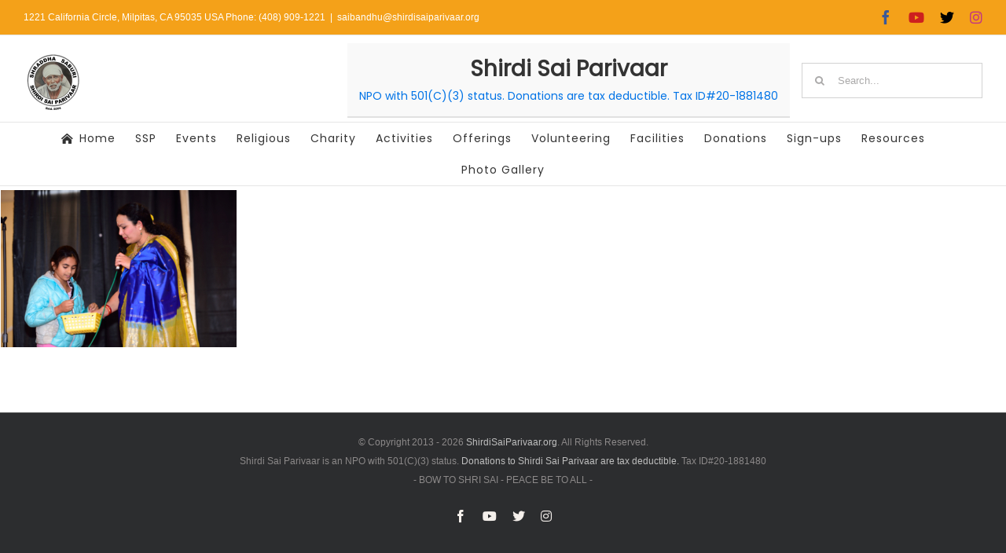

--- FILE ---
content_type: text/html; charset=UTF-8
request_url: https://shirdisaiparivaar.org/pck_2085_00438/
body_size: 20643
content:
<!DOCTYPE html>
<html class="avada-html-layout-wide avada-html-header-position-top" lang="en-US" prefix="og: http://ogp.me/ns# fb: http://ogp.me/ns/fb#">
<head>
	<meta http-equiv="X-UA-Compatible" content="IE=edge" />
	<meta http-equiv="Content-Type" content="text/html; charset=utf-8"/>
	<meta name="viewport" content="width=device-width, initial-scale=1" />
	<title>PCK_2085_00438 &#8211; Shirdi Sai Parivaar</title>
<meta name='robots' content='max-image-preview:large' />
<link rel="alternate" type="application/rss+xml" title="Shirdi Sai Parivaar &raquo; Feed" href="https://shirdisaiparivaar.org/feed/" />
<link rel="alternate" type="application/rss+xml" title="Shirdi Sai Parivaar &raquo; Comments Feed" href="https://shirdisaiparivaar.org/comments/feed/" />
<link rel="alternate" type="text/calendar" title="Shirdi Sai Parivaar &raquo; iCal Feed" href="https://shirdisaiparivaar.org/events/?ical=1" />
								<link rel="icon" href="https://shirdisaiparivaar.org/drupal/uploads/2020/08/ssp-favicon.gif" type="image/jpeg" />
		
					<!-- Apple Touch Icon -->
						<link rel="apple-touch-icon" sizes="180x180" href="https://shirdisaiparivaar.org/drupal/uploads/2020/08/ssp-favicon.gif" type="image/jpeg">
		
					<!-- Android Icon -->
						<link rel="icon" sizes="192x192" href="https://shirdisaiparivaar.org/drupal/uploads/2020/08/ssp-favicon.gif" type="image/jpeg">
		
					<!-- MS Edge Icon -->
						<meta name="msapplication-TileImage" content="https://shirdisaiparivaar.org/drupal/uploads/2020/08/ssp-favicon.gif" type="image/jpeg">
				<link rel="alternate" title="oEmbed (JSON)" type="application/json+oembed" href="https://shirdisaiparivaar.org/wp-json/oembed/1.0/embed?url=https%3A%2F%2Fshirdisaiparivaar.org%2Fpck_2085_00438%2F" />
<link rel="alternate" title="oEmbed (XML)" type="text/xml+oembed" href="https://shirdisaiparivaar.org/wp-json/oembed/1.0/embed?url=https%3A%2F%2Fshirdisaiparivaar.org%2Fpck_2085_00438%2F&#038;format=xml" />
				
		<meta property="og:locale" content="en_US"/>
		<meta property="og:type" content="article"/>
		<meta property="og:site_name" content="Shirdi Sai Parivaar"/>
		<meta property="og:title" content="  PCK_2085_00438"/>
				<meta property="og:url" content="https://shirdisaiparivaar.org/pck_2085_00438/"/>
																				<meta property="og:image" content="https://shirdisaiparivaar.org/drupal/uploads/2020/08/ssp-logo-img-150x150-1.jpeg"/>
		<meta property="og:image:width" content="150"/>
		<meta property="og:image:height" content="150"/>
		<meta property="og:image:type" content="image/jpeg"/>
				<style id='wp-img-auto-sizes-contain-inline-css' type='text/css'>
img:is([sizes=auto i],[sizes^="auto," i]){contain-intrinsic-size:3000px 1500px}
/*# sourceURL=wp-img-auto-sizes-contain-inline-css */
</style>
<link rel='stylesheet' id='tsa-css' href='https://shirdisaiparivaar.org/drupal/plugins/wp-time-slots-availability-calendar/css/tsa.css?ver=6.9' type='text/css' media='all' />
<link rel='stylesheet' id='select2-css' href='https://shirdisaiparivaar.org/drupal/plugins/easyreservations/assets/css/select2.min.css?ver=4.0.3' type='text/css' media='all' />
<link rel='stylesheet' id='dashicons-css' href='https://shirdisaiparivaar.org/wp-includes/css/dashicons.min.css?ver=6.9' type='text/css' media='all' />
<link rel='stylesheet' id='easy-ui-css' href='https://shirdisaiparivaar.org/drupal/plugins/easyreservations/assets/css/ui.min.css?ver=6.0-alpha.23' type='text/css' media='all' />
<link rel='stylesheet' id='ditty-news-ticker-font-css' href='https://shirdisaiparivaar.org/drupal/plugins/ditty-news-ticker/legacy/inc/static/libs/fontastic/styles.css?ver=1769072497' type='text/css' media='all' />
<link rel='stylesheet' id='ditty-news-ticker-css' href='https://shirdisaiparivaar.org/drupal/plugins/ditty-news-ticker/legacy/inc/static/css/style.css?ver=1769072497' type='text/css' media='all' />
<link rel='stylesheet' id='ditty-displays-css' href='https://shirdisaiparivaar.org/drupal/plugins/ditty-news-ticker/assets/build/dittyDisplays.css?ver=3.1.63' type='text/css' media='all' />
<link rel='stylesheet' id='ditty-fontawesome-css' href='https://shirdisaiparivaar.org/drupal/plugins/ditty-news-ticker/includes/libs/fontawesome-6.4.0/css/all.css?ver=6.4.0' type='text/css' media='' />
<link rel='stylesheet' id='er-frontend-css' href='https://shirdisaiparivaar.org/drupal/plugins/easyreservations/assets/css/frontend.min.css?ver=6.0-alpha.23' type='text/css' media='all' />
<link rel='stylesheet' id='er-frontend-smallscreen-css' href='https://shirdisaiparivaar.org/drupal/plugins/easyreservations/assets/css/frontend-smallscreen.min.css?ver=6.0-alpha.23' type='text/css' media='only screen and (max-width: 768px)' />
<style id='easyreservations-inline-inline-css' type='text/css'>
.easyreservations form .form-row .required { visibility: visible; }
/*# sourceURL=easyreservations-inline-inline-css */
</style>
<style id='woocommerce-inline-inline-css' type='text/css'>
.woocommerce form .form-row .required { visibility: visible; }
/*# sourceURL=woocommerce-inline-inline-css */
</style>
<link rel='stylesheet' id='tablepress-default-css' href='https://shirdisaiparivaar.org/drupal/tablepress-combined.min.css?ver=25' type='text/css' media='all' />
<link rel='stylesheet' id='algolia-autocomplete-css' href='https://shirdisaiparivaar.org/drupal/plugins/search-by-algolia-instant-relevant-results/includes/../css/algolia-autocomplete.css?ver=2.11.3' type='text/css' media='screen' />
<link rel='stylesheet' id='fusion-dynamic-css-css' href='https://shirdisaiparivaar.org/drupal/uploads/fusion-styles/8605fe8b8de9fdcd46f6dcc1ee3704fb.min.css?ver=3.14.2' type='text/css' media='all' />
<link rel='stylesheet' id='mediaelementjs-styles-css' href='https://shirdisaiparivaar.org/drupal/plugins/media-element-html5-video-and-audio-player/mediaelement/v4/mediaelementplayer.min.css?ver=6.9' type='text/css' media='all' />
<link rel='stylesheet' id='mediaelementjs-styles-legacy-css' href='https://shirdisaiparivaar.org/drupal/plugins/media-element-html5-video-and-audio-player/mediaelement/v4/mediaelementplayer-legacy.min.css?ver=6.9' type='text/css' media='all' />
<script type="text/javascript" src="https://shirdisaiparivaar.org/wp-includes/js/jquery/jquery.min.js?ver=3.7.1" id="jquery-core-js"></script>
<script type="text/javascript" src="https://shirdisaiparivaar.org/wp-includes/js/jquery/jquery-migrate.min.js?ver=3.4.1" id="jquery-migrate-js"></script>
<script type="text/javascript" src="https://shirdisaiparivaar.org/drupal/plugins/wp-time-slots-availability-calendar/js/tsa.js?ver=6.9" id="tsa-js"></script>
<script type="text/javascript" id="er-both-js-extra">
/* <![CDATA[ */
var er_both_params = {"date_format":"m/d/Y","time_format":"H:i","use_time":"","time":"1769072497","offset":"0","resources":{"4562":{"ID":4562,"post_title":"Multipurpose Room","interval":1800,"frequency":1800,"quantity":1,"spaces":{"1":"1"},"menu_order":0,"slots":false,"availability_by":"unit"},"4563":{"ID":4563,"post_title":"Class-rooms","interval":86400,"frequency":86400,"quantity":5,"spaces":{"1":"1","2":"2","3":"3","4":"4","5":"5"},"menu_order":0,"slots":false,"availability_by":"unit"}},"ajaxurl":"https://shirdisaiparivaar.org/wp-admin/admin-ajax.php","plugin_url":"https://shirdisaiparivaar.org/drupal/plugins"};
//# sourceURL=er-both-js-extra
/* ]]> */
</script>
<script type="text/javascript" src="https://shirdisaiparivaar.org/drupal/plugins/easyreservations/assets/js/both.js?ver=6.9" id="er-both-js"></script>
<script type="text/javascript" src="https://shirdisaiparivaar.org/drupal/plugins/easyreservations/assets/js/js-cookie/js.cookie.min.js?ver=2.1.4" id="js-cookie-js"></script>
<script type="text/javascript" src="https://shirdisaiparivaar.org/drupal/plugins/easyreservations/assets/js/frontend/frontend.min.js?ver=6.0-alpha.23" id="er-frontend-js"></script>
<script type="text/javascript" id="er-cart-fragments-js-extra">
/* <![CDATA[ */
var er_cart_fragments_params = {"ajax_url":"/wp-admin/admin-ajax.php","er_ajax_url":"/?er-ajax=%%endpoint%%","cart_hash_key":"er_cart_hash_61f353cf974a72683a9e89147f3931c5","fragment_name":"er_fragments_61f353cf974a72683a9e89147f3931c5","request_timeout":"5000"};
//# sourceURL=er-cart-fragments-js-extra
/* ]]> */
</script>
<script type="text/javascript" src="https://shirdisaiparivaar.org/drupal/plugins/easyreservations/assets/js/frontend/cart-fragments.min.js?ver=6.0-alpha.23" id="er-cart-fragments-js"></script>
<script type="text/javascript" src="https://shirdisaiparivaar.org/drupal/plugins/woocommerce/assets/js/jquery-blockui/jquery.blockUI.min.js?ver=2.7.0-wc.10.4.3" id="wc-jquery-blockui-js" defer="defer" data-wp-strategy="defer"></script>
<script type="text/javascript" id="wc-add-to-cart-js-extra">
/* <![CDATA[ */
var wc_add_to_cart_params = {"ajax_url":"/wp-admin/admin-ajax.php","wc_ajax_url":"/?wc-ajax=%%endpoint%%","i18n_view_cart":"View cart","cart_url":"https://shirdisaiparivaar.org/cart/","is_cart":"","cart_redirect_after_add":"no"};
//# sourceURL=wc-add-to-cart-js-extra
/* ]]> */
</script>
<script type="text/javascript" src="https://shirdisaiparivaar.org/drupal/plugins/woocommerce/assets/js/frontend/add-to-cart.min.js?ver=10.4.3" id="wc-add-to-cart-js" defer="defer" data-wp-strategy="defer"></script>
<script type="text/javascript" src="https://shirdisaiparivaar.org/drupal/plugins/woocommerce/assets/js/js-cookie/js.cookie.min.js?ver=2.1.4-wc.10.4.3" id="wc-js-cookie-js" defer="defer" data-wp-strategy="defer"></script>
<script type="text/javascript" id="woocommerce-js-extra">
/* <![CDATA[ */
var woocommerce_params = {"ajax_url":"/wp-admin/admin-ajax.php","wc_ajax_url":"/?wc-ajax=%%endpoint%%","i18n_password_show":"Show password","i18n_password_hide":"Hide password"};
//# sourceURL=woocommerce-js-extra
/* ]]> */
</script>
<script type="text/javascript" src="https://shirdisaiparivaar.org/drupal/plugins/woocommerce/assets/js/frontend/woocommerce.min.js?ver=10.4.3" id="woocommerce-js" defer="defer" data-wp-strategy="defer"></script>
<script type="text/javascript" id="WCPAY_ASSETS-js-extra">
/* <![CDATA[ */
var wcpayAssets = {"url":"https://shirdisaiparivaar.org/drupal/plugins/woocommerce-payments/dist/"};
//# sourceURL=WCPAY_ASSETS-js-extra
/* ]]> */
</script>
<script src='https://shirdisaiparivaar.org/drupal/plugins/the-events-calendar/common/build/js/underscore-before.js'></script>
<script type="text/javascript" src="https://shirdisaiparivaar.org/wp-includes/js/underscore.min.js?ver=1.13.7" id="underscore-js"></script>
<script src='https://shirdisaiparivaar.org/drupal/plugins/the-events-calendar/common/build/js/underscore-after.js'></script>
<script type="text/javascript" id="wp-util-js-extra">
/* <![CDATA[ */
var _wpUtilSettings = {"ajax":{"url":"/wp-admin/admin-ajax.php"}};
//# sourceURL=wp-util-js-extra
/* ]]> */
</script>
<script type="text/javascript" src="https://shirdisaiparivaar.org/wp-includes/js/wp-util.min.js?ver=6.9" id="wp-util-js"></script>
<script type="text/javascript" src="https://shirdisaiparivaar.org/drupal/plugins/search-by-algolia-instant-relevant-results/includes/../js/algoliasearch/algoliasearch.jquery.min.js?ver=2.11.3" id="algolia-search-js"></script>
<script type="text/javascript" src="https://shirdisaiparivaar.org/drupal/plugins/search-by-algolia-instant-relevant-results/includes/../js/autocomplete.js/autocomplete.min.js?ver=2.11.3" id="algolia-autocomplete-js"></script>
<script type="text/javascript" src="https://shirdisaiparivaar.org/drupal/plugins/search-by-algolia-instant-relevant-results/includes/../js/autocomplete-noconflict.js?ver=2.11.3" id="algolia-autocomplete-noconflict-js"></script>
<script type="text/javascript" src="https://shirdisaiparivaar.org/drupal/plugins/media-element-html5-video-and-audio-player/mediaelement/v4/mediaelement-and-player.min.js?ver=4.2.8" id="mediaelementjs-scripts-js"></script>
<link rel="https://api.w.org/" href="https://shirdisaiparivaar.org/wp-json/" /><link rel="alternate" title="JSON" type="application/json" href="https://shirdisaiparivaar.org/wp-json/wp/v2/media/18415" /><link rel="EditURI" type="application/rsd+xml" title="RSD" href="https://shirdisaiparivaar.org/xmlrpc.php?rsd" />
<meta name="generator" content="WordPress 6.9" />
<meta name="generator" content="WooCommerce 10.4.3" />
<link rel="canonical" href="https://shirdisaiparivaar.org/pck_2085_00438/" />
<link rel='shortlink' href='https://shirdisaiparivaar.org/?p=18415' />
<style>#main { padding: 5px 1px 5px !important; }</style>    <script type="text/javascript">var ajaxurl = 'https://shirdisaiparivaar.org/wp-admin/admin-ajax.php';</script>
    <meta name="tec-api-version" content="v1"><meta name="tec-api-origin" content="https://shirdisaiparivaar.org"><link rel="alternate" href="https://shirdisaiparivaar.org/wp-json/tribe/events/v1/" /><style type="text/css" id="css-fb-visibility">@media screen and (max-width: 640px){.fusion-no-small-visibility{display:none !important;}body .sm-text-align-center{text-align:center !important;}body .sm-text-align-left{text-align:left !important;}body .sm-text-align-right{text-align:right !important;}body .sm-text-align-justify{text-align:justify !important;}body .sm-flex-align-center{justify-content:center !important;}body .sm-flex-align-flex-start{justify-content:flex-start !important;}body .sm-flex-align-flex-end{justify-content:flex-end !important;}body .sm-mx-auto{margin-left:auto !important;margin-right:auto !important;}body .sm-ml-auto{margin-left:auto !important;}body .sm-mr-auto{margin-right:auto !important;}body .fusion-absolute-position-small{position:absolute;width:100%;}.awb-sticky.awb-sticky-small{ position: sticky; top: var(--awb-sticky-offset,0); }}@media screen and (min-width: 641px) and (max-width: 1024px){.fusion-no-medium-visibility{display:none !important;}body .md-text-align-center{text-align:center !important;}body .md-text-align-left{text-align:left !important;}body .md-text-align-right{text-align:right !important;}body .md-text-align-justify{text-align:justify !important;}body .md-flex-align-center{justify-content:center !important;}body .md-flex-align-flex-start{justify-content:flex-start !important;}body .md-flex-align-flex-end{justify-content:flex-end !important;}body .md-mx-auto{margin-left:auto !important;margin-right:auto !important;}body .md-ml-auto{margin-left:auto !important;}body .md-mr-auto{margin-right:auto !important;}body .fusion-absolute-position-medium{position:absolute;width:100%;}.awb-sticky.awb-sticky-medium{ position: sticky; top: var(--awb-sticky-offset,0); }}@media screen and (min-width: 1025px){.fusion-no-large-visibility{display:none !important;}body .lg-text-align-center{text-align:center !important;}body .lg-text-align-left{text-align:left !important;}body .lg-text-align-right{text-align:right !important;}body .lg-text-align-justify{text-align:justify !important;}body .lg-flex-align-center{justify-content:center !important;}body .lg-flex-align-flex-start{justify-content:flex-start !important;}body .lg-flex-align-flex-end{justify-content:flex-end !important;}body .lg-mx-auto{margin-left:auto !important;margin-right:auto !important;}body .lg-ml-auto{margin-left:auto !important;}body .lg-mr-auto{margin-right:auto !important;}body .fusion-absolute-position-large{position:absolute;width:100%;}.awb-sticky.awb-sticky-large{ position: sticky; top: var(--awb-sticky-offset,0); }}</style>	<noscript><style>.woocommerce-product-gallery{ opacity: 1 !important; }</style></noscript>
	<script type="text/javascript">var algolia = {"debug":true,"application_id":"PCWIEITRRB","search_api_key":"099ab8be80455de92d670dcad8ebdfea","powered_by_enabled":true,"query":"","autocomplete":{"sources":[{"index_id":"searchable_posts","index_name":"wp_searchable_posts","label":"All posts","admin_name":"All posts","position":10,"max_suggestions":5,"tmpl_suggestion":"autocomplete-post-suggestion","enabled":true},{"index_id":"posts_page","index_name":"wp_posts_page","label":"Pages","admin_name":"Pages","position":10,"max_suggestions":5,"tmpl_suggestion":"autocomplete-post-suggestion","enabled":true}],"input_selector":"input[name='s']:not('.no-autocomplete')"},"indices":{"searchable_posts":{"name":"wp_searchable_posts","id":"searchable_posts","enabled":true,"replicas":[]},"posts_page":{"name":"wp_posts_page","id":"posts_page","enabled":true,"replicas":[]}}};</script><style type="text/css" id="custom-background-css">
body.custom-background { background-color: #e6e6e6; }
</style>
	<meta name="generator" content="Powered by Slider Revolution 6.7.39 - responsive, Mobile-Friendly Slider Plugin for WordPress with comfortable drag and drop interface." />
<script>function setREVStartSize(e){
			//window.requestAnimationFrame(function() {
				window.RSIW = window.RSIW===undefined ? window.innerWidth : window.RSIW;
				window.RSIH = window.RSIH===undefined ? window.innerHeight : window.RSIH;
				try {
					var pw = document.getElementById(e.c).parentNode.offsetWidth,
						newh;
					pw = pw===0 || isNaN(pw) || (e.l=="fullwidth" || e.layout=="fullwidth") ? window.RSIW : pw;
					e.tabw = e.tabw===undefined ? 0 : parseInt(e.tabw);
					e.thumbw = e.thumbw===undefined ? 0 : parseInt(e.thumbw);
					e.tabh = e.tabh===undefined ? 0 : parseInt(e.tabh);
					e.thumbh = e.thumbh===undefined ? 0 : parseInt(e.thumbh);
					e.tabhide = e.tabhide===undefined ? 0 : parseInt(e.tabhide);
					e.thumbhide = e.thumbhide===undefined ? 0 : parseInt(e.thumbhide);
					e.mh = e.mh===undefined || e.mh=="" || e.mh==="auto" ? 0 : parseInt(e.mh,0);
					if(e.layout==="fullscreen" || e.l==="fullscreen")
						newh = Math.max(e.mh,window.RSIH);
					else{
						e.gw = Array.isArray(e.gw) ? e.gw : [e.gw];
						for (var i in e.rl) if (e.gw[i]===undefined || e.gw[i]===0) e.gw[i] = e.gw[i-1];
						e.gh = e.el===undefined || e.el==="" || (Array.isArray(e.el) && e.el.length==0)? e.gh : e.el;
						e.gh = Array.isArray(e.gh) ? e.gh : [e.gh];
						for (var i in e.rl) if (e.gh[i]===undefined || e.gh[i]===0) e.gh[i] = e.gh[i-1];
											
						var nl = new Array(e.rl.length),
							ix = 0,
							sl;
						e.tabw = e.tabhide>=pw ? 0 : e.tabw;
						e.thumbw = e.thumbhide>=pw ? 0 : e.thumbw;
						e.tabh = e.tabhide>=pw ? 0 : e.tabh;
						e.thumbh = e.thumbhide>=pw ? 0 : e.thumbh;
						for (var i in e.rl) nl[i] = e.rl[i]<window.RSIW ? 0 : e.rl[i];
						sl = nl[0];
						for (var i in nl) if (sl>nl[i] && nl[i]>0) { sl = nl[i]; ix=i;}
						var m = pw>(e.gw[ix]+e.tabw+e.thumbw) ? 1 : (pw-(e.tabw+e.thumbw)) / (e.gw[ix]);
						newh =  (e.gh[ix] * m) + (e.tabh + e.thumbh);
					}
					var el = document.getElementById(e.c);
					if (el!==null && el) el.style.height = newh+"px";
					el = document.getElementById(e.c+"_wrapper");
					if (el!==null && el) {
						el.style.height = newh+"px";
						el.style.display = "block";
					}
				} catch(e){
					console.log("Failure at Presize of Slider:" + e)
				}
			//});
		  };</script>
		<script type="text/javascript">
			var doc = document.documentElement;
			doc.setAttribute( 'data-useragent', navigator.userAgent );
		</script>
		<script type="text/html" id="tmpl-autocomplete-header">
  <div class="autocomplete-header">
	<div class="autocomplete-header-title">{{{ data.label }}}</div>
	<div class="clear"></div>
  </div>
</script>

<script type="text/html" id="tmpl-autocomplete-post-suggestion">
  <a class="suggestion-link" href="{{ data.permalink }}" title="{{ data.post_title }}">
	<# if ( data.images.thumbnail ) { #>
	  <img class="suggestion-post-thumbnail" src="{{ data.images.thumbnail.url }}" alt="{{ data.post_title }}">
	  <# } #>
		<div class="suggestion-post-attributes">
		  <span class="suggestion-post-title">{{{ data._highlightResult.post_title.value }}}</span>
		  <# if ( data._snippetResult['content'] ) { #>
			<span class="suggestion-post-content">{{{ data._snippetResult['content'].value }}}</span>
			<# } #>
		</div>
  </a>
</script>

<script type="text/html" id="tmpl-autocomplete-term-suggestion">
  <a class="suggestion-link" href="{{ data.permalink }}" title="{{ data.name }}">
	<svg viewBox="0 0 21 21" width="21" height="21">
	  <svg width="21" height="21" viewBox="0 0 21 21">
		<path
			d="M4.662 8.72l-1.23 1.23c-.682.682-.68 1.792.004 2.477l5.135 5.135c.7.693 1.8.688 2.48.005l1.23-1.23 5.35-5.346c.31-.31.54-.92.51-1.36l-.32-4.29c-.09-1.09-1.05-2.06-2.15-2.14l-4.3-.33c-.43-.03-1.05.2-1.36.51l-.79.8-2.27 2.28-2.28 2.27zm9.826-.98c.69 0 1.25-.56 1.25-1.25s-.56-1.25-1.25-1.25-1.25.56-1.25 1.25.56 1.25 1.25 1.25z"
			fill-rule="evenodd"></path>
	  </svg>
	</svg>
	<span class="suggestion-post-title">{{{ data._highlightResult.name.value }}}</span>
  </a>
</script>

<script type="text/html" id="tmpl-autocomplete-user-suggestion">
  <a class="suggestion-link user-suggestion-link" href="{{ data.posts_url }}" title="{{ data.display_name }}">
	<# if ( data.avatar_url ) { #>
	  <img class="suggestion-user-thumbnail" src="{{ data.avatar_url }}" alt="{{ data.display_name }}">
	  <# } #>

		<span class="suggestion-post-title">{{{ data._highlightResult.display_name.value }}}</span>
  </a>
</script>

<script type="text/html" id="tmpl-autocomplete-footer">
  <div class="autocomplete-footer">
	<div class="autocomplete-footer-branding">
	  <a href="#" class="algolia-powered-by-link" title="Algolia">
		<svg width="130" viewBox="0 0 130 18" xmlns="http://www.w3.org/2000/svg">
		  <title>Search by Algolia</title>
		  <defs>
			<linearGradient x1="-36.868%" y1="134.936%" x2="129.432%" y2="-27.7%" id="a">
			  <stop stop-color="#00AEFF" offset="0%"/>
			  <stop stop-color="#3369E7" offset="100%"/>
			</linearGradient>
		  </defs>
		  <g fill="none" fill-rule="evenodd">
			<path
				d="M59.399.022h13.299a2.372 2.372 0 0 1 2.377 2.364V15.62a2.372 2.372 0 0 1-2.377 2.364H59.399a2.372 2.372 0 0 1-2.377-2.364V2.381A2.368 2.368 0 0 1 59.399.022z"
				fill="url(#a)"/>
			<path
				d="M66.257 4.56c-2.815 0-5.1 2.272-5.1 5.078 0 2.806 2.284 5.072 5.1 5.072 2.815 0 5.1-2.272 5.1-5.078 0-2.806-2.279-5.072-5.1-5.072zm0 8.652c-1.983 0-3.593-1.602-3.593-3.574 0-1.972 1.61-3.574 3.593-3.574 1.983 0 3.593 1.602 3.593 3.574a3.582 3.582 0 0 1-3.593 3.574zm0-6.418v2.664c0 .076.082.131.153.093l2.377-1.226c.055-.027.071-.093.044-.147a2.96 2.96 0 0 0-2.465-1.487c-.055 0-.11.044-.11.104l.001-.001zm-3.33-1.956l-.312-.311a.783.783 0 0 0-1.106 0l-.372.37a.773.773 0 0 0 0 1.101l.307.305c.049.049.121.038.164-.011.181-.245.378-.479.597-.697.225-.223.455-.42.707-.599.055-.033.06-.109.016-.158h-.001zm5.001-.806v-.616a.781.781 0 0 0-.783-.779h-1.824a.78.78 0 0 0-.783.779v.632c0 .071.066.12.137.104a5.736 5.736 0 0 1 1.588-.223c.52 0 1.035.071 1.534.207a.106.106 0 0 0 .131-.104z"
				fill="#FFF"/>
			<path
				d="M102.162 13.762c0 1.455-.372 2.517-1.123 3.193-.75.676-1.895 1.013-3.44 1.013-.564 0-1.736-.109-2.673-.316l.345-1.689c.783.163 1.819.207 2.361.207.86 0 1.473-.174 1.84-.523.367-.349.548-.866.548-1.553v-.349a6.374 6.374 0 0 1-.838.316 4.151 4.151 0 0 1-1.194.158 4.515 4.515 0 0 1-1.616-.278 3.385 3.385 0 0 1-1.254-.817 3.744 3.744 0 0 1-.811-1.351c-.192-.539-.29-1.504-.29-2.212 0-.665.104-1.498.307-2.054a3.925 3.925 0 0 1 .904-1.433 4.124 4.124 0 0 1 1.441-.926 5.31 5.31 0 0 1 1.945-.365c.696 0 1.337.087 1.961.191a15.86 15.86 0 0 1 1.588.332v8.456h-.001zm-5.954-4.206c0 .893.197 1.885.592 2.299.394.414.904.621 1.528.621.34 0 .663-.049.964-.142a2.75 2.75 0 0 0 .734-.332v-5.29a8.531 8.531 0 0 0-1.413-.18c-.778-.022-1.369.294-1.786.801-.411.507-.619 1.395-.619 2.223zm16.12 0c0 .719-.104 1.264-.318 1.858a4.389 4.389 0 0 1-.904 1.52c-.389.42-.854.746-1.402.975-.548.229-1.391.36-1.813.36-.422-.005-1.26-.125-1.802-.36a4.088 4.088 0 0 1-1.397-.975 4.486 4.486 0 0 1-.909-1.52 5.037 5.037 0 0 1-.329-1.858c0-.719.099-1.411.318-1.999.219-.588.526-1.09.92-1.509.394-.42.865-.741 1.402-.97a4.547 4.547 0 0 1 1.786-.338 4.69 4.69 0 0 1 1.791.338c.548.229 1.019.55 1.402.97.389.42.69.921.909 1.509.23.588.345 1.28.345 1.999h.001zm-2.191.005c0-.921-.203-1.689-.597-2.223-.394-.539-.948-.806-1.654-.806-.707 0-1.26.267-1.654.806-.394.539-.586 1.302-.586 2.223 0 .932.197 1.558.592 2.098.394.545.948.812 1.654.812.707 0 1.26-.272 1.654-.812.394-.545.592-1.166.592-2.098h-.001zm6.962 4.707c-3.511.016-3.511-2.822-3.511-3.274L113.583.926l2.142-.338v10.003c0 .256 0 1.88 1.375 1.885v1.792h-.001zm3.774 0h-2.153V5.072l2.153-.338v9.534zm-1.079-10.542c.718 0 1.304-.578 1.304-1.291 0-.714-.581-1.291-1.304-1.291-.723 0-1.304.578-1.304 1.291 0 .714.586 1.291 1.304 1.291zm6.431 1.013c.707 0 1.304.087 1.786.262.482.174.871.42 1.156.73.285.311.488.735.608 1.182.126.447.186.937.186 1.476v5.481a25.24 25.24 0 0 1-1.495.251c-.668.098-1.419.147-2.251.147a6.829 6.829 0 0 1-1.517-.158 3.213 3.213 0 0 1-1.178-.507 2.455 2.455 0 0 1-.761-.904c-.181-.37-.274-.893-.274-1.438 0-.523.104-.855.307-1.215.208-.36.487-.654.838-.883a3.609 3.609 0 0 1 1.227-.49 7.073 7.073 0 0 1 2.202-.103c.263.027.537.076.833.147v-.349c0-.245-.027-.479-.088-.697a1.486 1.486 0 0 0-.307-.583c-.148-.169-.34-.3-.581-.392a2.536 2.536 0 0 0-.915-.163c-.493 0-.942.06-1.353.131-.411.071-.75.153-1.008.245l-.257-1.749c.268-.093.668-.185 1.183-.278a9.335 9.335 0 0 1 1.66-.142l-.001-.001zm.181 7.731c.657 0 1.145-.038 1.484-.104v-2.168a5.097 5.097 0 0 0-1.978-.104c-.241.033-.46.098-.652.191a1.167 1.167 0 0 0-.466.392c-.121.169-.175.267-.175.523 0 .501.175.79.493.981.323.196.75.289 1.293.289h.001zM84.109 4.794c.707 0 1.304.087 1.786.262.482.174.871.42 1.156.73.29.316.487.735.608 1.182.126.447.186.937.186 1.476v5.481a25.24 25.24 0 0 1-1.495.251c-.668.098-1.419.147-2.251.147a6.829 6.829 0 0 1-1.517-.158 3.213 3.213 0 0 1-1.178-.507 2.455 2.455 0 0 1-.761-.904c-.181-.37-.274-.893-.274-1.438 0-.523.104-.855.307-1.215.208-.36.487-.654.838-.883a3.609 3.609 0 0 1 1.227-.49 7.073 7.073 0 0 1 2.202-.103c.257.027.537.076.833.147v-.349c0-.245-.027-.479-.088-.697a1.486 1.486 0 0 0-.307-.583c-.148-.169-.34-.3-.581-.392a2.536 2.536 0 0 0-.915-.163c-.493 0-.942.06-1.353.131-.411.071-.75.153-1.008.245l-.257-1.749c.268-.093.668-.185 1.183-.278a8.89 8.89 0 0 1 1.66-.142l-.001-.001zm.186 7.736c.657 0 1.145-.038 1.484-.104v-2.168a5.097 5.097 0 0 0-1.978-.104c-.241.033-.46.098-.652.191a1.167 1.167 0 0 0-.466.392c-.121.169-.175.267-.175.523 0 .501.175.79.493.981.318.191.75.289 1.293.289h.001zm8.682 1.738c-3.511.016-3.511-2.822-3.511-3.274L89.461.926l2.142-.338v10.003c0 .256 0 1.88 1.375 1.885v1.792h-.001z"
				fill="#182359"/>
			<path
				d="M5.027 11.025c0 .698-.252 1.246-.757 1.644-.505.397-1.201.596-2.089.596-.888 0-1.615-.138-2.181-.414v-1.214c.358.168.739.301 1.141.397.403.097.778.145 1.125.145.508 0 .884-.097 1.125-.29a.945.945 0 0 0 .363-.779.978.978 0 0 0-.333-.747c-.222-.204-.68-.446-1.375-.725-.716-.29-1.221-.621-1.515-.994-.294-.372-.44-.82-.44-1.343 0-.655.233-1.171.698-1.547.466-.376 1.09-.564 1.875-.564.752 0 1.5.165 2.245.494l-.408 1.047c-.698-.294-1.321-.44-1.869-.44-.415 0-.73.09-.945.271a.89.89 0 0 0-.322.717c0 .204.043.379.129.524.086.145.227.282.424.411.197.129.551.299 1.063.51.577.24.999.464 1.268.671.269.208.466.442.591.704.125.261.188.569.188.924l-.001.002zm3.98 2.24c-.924 0-1.646-.269-2.167-.808-.521-.539-.782-1.281-.782-2.226 0-.97.242-1.733.725-2.288.483-.555 1.148-.833 1.993-.833.784 0 1.404.238 1.858.714.455.476.682 1.132.682 1.966v.682H7.357c.018.577.174 1.02.467 1.329.294.31.707.465 1.241.465.351 0 .678-.033.98-.099a5.1 5.1 0 0 0 .975-.33v1.026a3.865 3.865 0 0 1-.935.312 5.723 5.723 0 0 1-1.08.091l.002-.001zm-.231-5.199c-.401 0-.722.127-.964.381s-.386.625-.432 1.112h2.696c-.007-.491-.125-.862-.354-1.115-.229-.252-.544-.379-.945-.379l-.001.001zm7.692 5.092l-.252-.827h-.043c-.286.362-.575.608-.865.739-.29.131-.662.196-1.117.196-.584 0-1.039-.158-1.367-.473-.328-.315-.491-.761-.491-1.337 0-.612.227-1.074.682-1.386.455-.312 1.148-.482 2.079-.51l1.026-.032v-.317c0-.38-.089-.663-.266-.851-.177-.188-.452-.282-.824-.282-.304 0-.596.045-.876.134a6.68 6.68 0 0 0-.806.317l-.408-.902a4.414 4.414 0 0 1 1.058-.384 4.856 4.856 0 0 1 1.085-.132c.756 0 1.326.165 1.711.494.385.329.577.847.577 1.552v4.002h-.902l-.001-.001zm-1.88-.859c.458 0 .826-.128 1.104-.384.278-.256.416-.615.416-1.077v-.516l-.763.032c-.594.021-1.027.121-1.297.298s-.406.448-.406.814c0 .265.079.47.236.615.158.145.394.218.709.218h.001zm7.557-5.189c.254 0 .464.018.628.054l-.124 1.176a2.383 2.383 0 0 0-.559-.064c-.505 0-.914.165-1.227.494-.313.329-.47.757-.47 1.284v3.105h-1.262V7.218h.988l.167 1.047h.064c.197-.354.454-.636.771-.843a1.83 1.83 0 0 1 1.023-.312h.001zm4.125 6.155c-.899 0-1.582-.262-2.049-.787-.467-.525-.701-1.277-.701-2.259 0-.999.244-1.767.733-2.304.489-.537 1.195-.806 2.119-.806.627 0 1.191.116 1.692.349l-.381 1.015c-.534-.208-.974-.312-1.321-.312-1.028 0-1.542.682-1.542 2.046 0 .666.128 1.166.384 1.501.256.335.631.502 1.125.502a3.23 3.23 0 0 0 1.595-.419v1.101a2.53 2.53 0 0 1-.722.285 4.356 4.356 0 0 1-.932.086v.002zm8.277-.107h-1.268V9.506c0-.458-.092-.8-.277-1.026-.184-.226-.477-.338-.878-.338-.53 0-.919.158-1.168.475-.249.317-.373.848-.373 1.593v2.949h-1.262V4.801h1.262v2.122c0 .34-.021.704-.064 1.09h.081a1.76 1.76 0 0 1 .717-.666c.306-.158.663-.236 1.072-.236 1.439 0 2.159.725 2.159 2.175v3.873l-.001-.001zm7.649-6.048c.741 0 1.319.269 1.732.806.414.537.62 1.291.62 2.261 0 .974-.209 1.732-.628 2.275-.419.542-1.001.814-1.746.814-.752 0-1.336-.27-1.751-.811h-.086l-.231.704h-.945V4.801h1.262v1.987l-.021.655-.032.553h.054c.401-.591.992-.886 1.772-.886zm-.328 1.031c-.508 0-.875.149-1.098.448-.224.299-.339.799-.346 1.501v.086c0 .723.115 1.247.344 1.571.229.324.603.486 1.123.486.448 0 .787-.177 1.018-.532.231-.354.346-.867.346-1.536 0-1.35-.462-2.025-1.386-2.025l-.001.001zm3.244-.924h1.375l1.209 3.368c.183.48.304.931.365 1.354h.043c.032-.197.091-.436.177-.717.086-.281.541-1.616 1.364-4.004h1.364l-2.541 6.73c-.462 1.235-1.232 1.853-2.31 1.853-.279 0-.551-.03-.816-.091v-.999c.19.043.406.064.65.064.609 0 1.037-.353 1.284-1.058l.22-.559-2.385-5.941h.001z"
				fill="#1D3657"/>
		  </g>
		</svg>
	  </a>
	</div>
  </div>
</script>

<script type="text/html" id="tmpl-autocomplete-empty">
  <div class="autocomplete-empty">
	  No results matched your query 	<span class="empty-query">"{{ data.query }}"</span>
  </div>
</script>

<script type="text/javascript">
  jQuery(function () {
	/* init Algolia client */
	var client = algoliasearch(algolia.application_id, algolia.search_api_key);

	/* setup default sources */
	var sources = [];
	jQuery.each(algolia.autocomplete.sources, function (i, config) {
	  var suggestion_template = wp.template(config['tmpl_suggestion']);
	  sources.push({
		source: algoliaAutocomplete.sources.hits(client.initIndex(config['index_name']), {
		  hitsPerPage: config['max_suggestions'],
		  attributesToSnippet: [
			'content:10'
		  ],
		  highlightPreTag: '__ais-highlight__',
		  highlightPostTag: '__/ais-highlight__'
		}),
		templates: {
		  header: function () {
			return wp.template('autocomplete-header')({
			  label: _.escape(config['label'])
			});
		  },
		  suggestion: function (hit) {
      if(hit.escaped === true) {
        return suggestion_template(hit);
      }
      hit.escaped = true;

			for (var key in hit._highlightResult) {
			  /* We do not deal with arrays. */
			  if (typeof hit._highlightResult[key].value !== 'string') {
				continue;
			  }
			  hit._highlightResult[key].value = _.escape(hit._highlightResult[key].value);
			  hit._highlightResult[key].value = hit._highlightResult[key].value.replace(/__ais-highlight__/g, '<em>').replace(/__\/ais-highlight__/g, '</em>');
			}

			for (var key in hit._snippetResult) {
			  /* We do not deal with arrays. */
			  if (typeof hit._snippetResult[key].value !== 'string') {
				continue;
			  }

			  hit._snippetResult[key].value = _.escape(hit._snippetResult[key].value);
			  hit._snippetResult[key].value = hit._snippetResult[key].value.replace(/__ais-highlight__/g, '<em>').replace(/__\/ais-highlight__/g, '</em>');
			}

			return suggestion_template(hit);
		  }
		}
	  });

	});

	/* Setup dropdown menus */
	jQuery(algolia.autocomplete.input_selector).each(function (i) {
	  var $searchInput = jQuery(this);

	  var config = {
		debug: algolia.debug,
		hint: false,
		openOnFocus: true,
		appendTo: 'body',
		templates: {
		  empty: wp.template('autocomplete-empty')
		}
	  };

	  if (algolia.powered_by_enabled) {
		config.templates.footer = wp.template('autocomplete-footer');
	  }

	  /* Instantiate autocomplete.js */
	  var autocomplete = algoliaAutocomplete($searchInput[0], config, sources)
	  .on('autocomplete:selected', function (e, suggestion) {
		/* Redirect the user when we detect a suggestion selection. */
		window.location.href = suggestion.permalink;
	  });

	  /* Force the dropdown to be re-drawn on scroll to handle fixed containers. */
	  jQuery(window).scroll(function() {
		if(autocomplete.autocomplete.getWrapper().style.display === "block") {
		  autocomplete.autocomplete.close();
		  autocomplete.autocomplete.open();
		}
	  });
	});

	jQuery(document).on("click", ".algolia-powered-by-link", function (e) {
	  e.preventDefault();
	  window.location = "https://www.algolia.com/?utm_source=WordPress&utm_medium=extension&utm_content=" + window.location.hostname + "&utm_campaign=poweredby";
	});
  });
</script>

	<style id='global-styles-inline-css' type='text/css'>
:root{--wp--preset--aspect-ratio--square: 1;--wp--preset--aspect-ratio--4-3: 4/3;--wp--preset--aspect-ratio--3-4: 3/4;--wp--preset--aspect-ratio--3-2: 3/2;--wp--preset--aspect-ratio--2-3: 2/3;--wp--preset--aspect-ratio--16-9: 16/9;--wp--preset--aspect-ratio--9-16: 9/16;--wp--preset--color--black: #000000;--wp--preset--color--cyan-bluish-gray: #abb8c3;--wp--preset--color--white: #ffffff;--wp--preset--color--pale-pink: #f78da7;--wp--preset--color--vivid-red: #cf2e2e;--wp--preset--color--luminous-vivid-orange: #ff6900;--wp--preset--color--luminous-vivid-amber: #fcb900;--wp--preset--color--light-green-cyan: #7bdcb5;--wp--preset--color--vivid-green-cyan: #00d084;--wp--preset--color--pale-cyan-blue: #8ed1fc;--wp--preset--color--vivid-cyan-blue: #0693e3;--wp--preset--color--vivid-purple: #9b51e0;--wp--preset--color--awb-color-1: #ffffff;--wp--preset--color--awb-color-2: #f6f6f6;--wp--preset--color--awb-color-3: #e0dede;--wp--preset--color--awb-color-4: #e9a826;--wp--preset--color--awb-color-5: #e9a825;--wp--preset--color--awb-color-6: #747474;--wp--preset--color--awb-color-7: #785510;--wp--preset--color--awb-color-8: #333333;--wp--preset--color--awb-color-custom-10: #bfbfbf;--wp--preset--color--awb-color-custom-11: #8c8989;--wp--preset--color--awb-color-custom-12: #3f7ccd;--wp--preset--color--awb-color-custom-13: #e5e5e5;--wp--preset--color--awb-color-custom-14: #000000;--wp--preset--color--awb-color-custom-15: #e8cb90;--wp--preset--color--awb-color-custom-16: #e8e8e8;--wp--preset--color--awb-color-custom-17: #f9f9f9;--wp--preset--color--awb-color-custom-18: #d6ad5a;--wp--preset--gradient--vivid-cyan-blue-to-vivid-purple: linear-gradient(135deg,rgb(6,147,227) 0%,rgb(155,81,224) 100%);--wp--preset--gradient--light-green-cyan-to-vivid-green-cyan: linear-gradient(135deg,rgb(122,220,180) 0%,rgb(0,208,130) 100%);--wp--preset--gradient--luminous-vivid-amber-to-luminous-vivid-orange: linear-gradient(135deg,rgb(252,185,0) 0%,rgb(255,105,0) 100%);--wp--preset--gradient--luminous-vivid-orange-to-vivid-red: linear-gradient(135deg,rgb(255,105,0) 0%,rgb(207,46,46) 100%);--wp--preset--gradient--very-light-gray-to-cyan-bluish-gray: linear-gradient(135deg,rgb(238,238,238) 0%,rgb(169,184,195) 100%);--wp--preset--gradient--cool-to-warm-spectrum: linear-gradient(135deg,rgb(74,234,220) 0%,rgb(151,120,209) 20%,rgb(207,42,186) 40%,rgb(238,44,130) 60%,rgb(251,105,98) 80%,rgb(254,248,76) 100%);--wp--preset--gradient--blush-light-purple: linear-gradient(135deg,rgb(255,206,236) 0%,rgb(152,150,240) 100%);--wp--preset--gradient--blush-bordeaux: linear-gradient(135deg,rgb(254,205,165) 0%,rgb(254,45,45) 50%,rgb(107,0,62) 100%);--wp--preset--gradient--luminous-dusk: linear-gradient(135deg,rgb(255,203,112) 0%,rgb(199,81,192) 50%,rgb(65,88,208) 100%);--wp--preset--gradient--pale-ocean: linear-gradient(135deg,rgb(255,245,203) 0%,rgb(182,227,212) 50%,rgb(51,167,181) 100%);--wp--preset--gradient--electric-grass: linear-gradient(135deg,rgb(202,248,128) 0%,rgb(113,206,126) 100%);--wp--preset--gradient--midnight: linear-gradient(135deg,rgb(2,3,129) 0%,rgb(40,116,252) 100%);--wp--preset--font-size--small: 11.25px;--wp--preset--font-size--medium: 20px;--wp--preset--font-size--large: 22.5px;--wp--preset--font-size--x-large: 42px;--wp--preset--font-size--normal: 15px;--wp--preset--font-size--xlarge: 30px;--wp--preset--font-size--huge: 45px;--wp--preset--spacing--20: 0.44rem;--wp--preset--spacing--30: 0.67rem;--wp--preset--spacing--40: 1rem;--wp--preset--spacing--50: 1.5rem;--wp--preset--spacing--60: 2.25rem;--wp--preset--spacing--70: 3.38rem;--wp--preset--spacing--80: 5.06rem;--wp--preset--shadow--natural: 6px 6px 9px rgba(0, 0, 0, 0.2);--wp--preset--shadow--deep: 12px 12px 50px rgba(0, 0, 0, 0.4);--wp--preset--shadow--sharp: 6px 6px 0px rgba(0, 0, 0, 0.2);--wp--preset--shadow--outlined: 6px 6px 0px -3px rgb(255, 255, 255), 6px 6px rgb(0, 0, 0);--wp--preset--shadow--crisp: 6px 6px 0px rgb(0, 0, 0);}:where(.is-layout-flex){gap: 0.5em;}:where(.is-layout-grid){gap: 0.5em;}body .is-layout-flex{display: flex;}.is-layout-flex{flex-wrap: wrap;align-items: center;}.is-layout-flex > :is(*, div){margin: 0;}body .is-layout-grid{display: grid;}.is-layout-grid > :is(*, div){margin: 0;}:where(.wp-block-columns.is-layout-flex){gap: 2em;}:where(.wp-block-columns.is-layout-grid){gap: 2em;}:where(.wp-block-post-template.is-layout-flex){gap: 1.25em;}:where(.wp-block-post-template.is-layout-grid){gap: 1.25em;}.has-black-color{color: var(--wp--preset--color--black) !important;}.has-cyan-bluish-gray-color{color: var(--wp--preset--color--cyan-bluish-gray) !important;}.has-white-color{color: var(--wp--preset--color--white) !important;}.has-pale-pink-color{color: var(--wp--preset--color--pale-pink) !important;}.has-vivid-red-color{color: var(--wp--preset--color--vivid-red) !important;}.has-luminous-vivid-orange-color{color: var(--wp--preset--color--luminous-vivid-orange) !important;}.has-luminous-vivid-amber-color{color: var(--wp--preset--color--luminous-vivid-amber) !important;}.has-light-green-cyan-color{color: var(--wp--preset--color--light-green-cyan) !important;}.has-vivid-green-cyan-color{color: var(--wp--preset--color--vivid-green-cyan) !important;}.has-pale-cyan-blue-color{color: var(--wp--preset--color--pale-cyan-blue) !important;}.has-vivid-cyan-blue-color{color: var(--wp--preset--color--vivid-cyan-blue) !important;}.has-vivid-purple-color{color: var(--wp--preset--color--vivid-purple) !important;}.has-black-background-color{background-color: var(--wp--preset--color--black) !important;}.has-cyan-bluish-gray-background-color{background-color: var(--wp--preset--color--cyan-bluish-gray) !important;}.has-white-background-color{background-color: var(--wp--preset--color--white) !important;}.has-pale-pink-background-color{background-color: var(--wp--preset--color--pale-pink) !important;}.has-vivid-red-background-color{background-color: var(--wp--preset--color--vivid-red) !important;}.has-luminous-vivid-orange-background-color{background-color: var(--wp--preset--color--luminous-vivid-orange) !important;}.has-luminous-vivid-amber-background-color{background-color: var(--wp--preset--color--luminous-vivid-amber) !important;}.has-light-green-cyan-background-color{background-color: var(--wp--preset--color--light-green-cyan) !important;}.has-vivid-green-cyan-background-color{background-color: var(--wp--preset--color--vivid-green-cyan) !important;}.has-pale-cyan-blue-background-color{background-color: var(--wp--preset--color--pale-cyan-blue) !important;}.has-vivid-cyan-blue-background-color{background-color: var(--wp--preset--color--vivid-cyan-blue) !important;}.has-vivid-purple-background-color{background-color: var(--wp--preset--color--vivid-purple) !important;}.has-black-border-color{border-color: var(--wp--preset--color--black) !important;}.has-cyan-bluish-gray-border-color{border-color: var(--wp--preset--color--cyan-bluish-gray) !important;}.has-white-border-color{border-color: var(--wp--preset--color--white) !important;}.has-pale-pink-border-color{border-color: var(--wp--preset--color--pale-pink) !important;}.has-vivid-red-border-color{border-color: var(--wp--preset--color--vivid-red) !important;}.has-luminous-vivid-orange-border-color{border-color: var(--wp--preset--color--luminous-vivid-orange) !important;}.has-luminous-vivid-amber-border-color{border-color: var(--wp--preset--color--luminous-vivid-amber) !important;}.has-light-green-cyan-border-color{border-color: var(--wp--preset--color--light-green-cyan) !important;}.has-vivid-green-cyan-border-color{border-color: var(--wp--preset--color--vivid-green-cyan) !important;}.has-pale-cyan-blue-border-color{border-color: var(--wp--preset--color--pale-cyan-blue) !important;}.has-vivid-cyan-blue-border-color{border-color: var(--wp--preset--color--vivid-cyan-blue) !important;}.has-vivid-purple-border-color{border-color: var(--wp--preset--color--vivid-purple) !important;}.has-vivid-cyan-blue-to-vivid-purple-gradient-background{background: var(--wp--preset--gradient--vivid-cyan-blue-to-vivid-purple) !important;}.has-light-green-cyan-to-vivid-green-cyan-gradient-background{background: var(--wp--preset--gradient--light-green-cyan-to-vivid-green-cyan) !important;}.has-luminous-vivid-amber-to-luminous-vivid-orange-gradient-background{background: var(--wp--preset--gradient--luminous-vivid-amber-to-luminous-vivid-orange) !important;}.has-luminous-vivid-orange-to-vivid-red-gradient-background{background: var(--wp--preset--gradient--luminous-vivid-orange-to-vivid-red) !important;}.has-very-light-gray-to-cyan-bluish-gray-gradient-background{background: var(--wp--preset--gradient--very-light-gray-to-cyan-bluish-gray) !important;}.has-cool-to-warm-spectrum-gradient-background{background: var(--wp--preset--gradient--cool-to-warm-spectrum) !important;}.has-blush-light-purple-gradient-background{background: var(--wp--preset--gradient--blush-light-purple) !important;}.has-blush-bordeaux-gradient-background{background: var(--wp--preset--gradient--blush-bordeaux) !important;}.has-luminous-dusk-gradient-background{background: var(--wp--preset--gradient--luminous-dusk) !important;}.has-pale-ocean-gradient-background{background: var(--wp--preset--gradient--pale-ocean) !important;}.has-electric-grass-gradient-background{background: var(--wp--preset--gradient--electric-grass) !important;}.has-midnight-gradient-background{background: var(--wp--preset--gradient--midnight) !important;}.has-small-font-size{font-size: var(--wp--preset--font-size--small) !important;}.has-medium-font-size{font-size: var(--wp--preset--font-size--medium) !important;}.has-large-font-size{font-size: var(--wp--preset--font-size--large) !important;}.has-x-large-font-size{font-size: var(--wp--preset--font-size--x-large) !important;}
/*# sourceURL=global-styles-inline-css */
</style>
<link rel='stylesheet' id='wc-clover-payments-checkout-block-style-css' href='https://shirdisaiparivaar.org/drupal/plugins/clover-payments-for-woocommerce/build/index.css?ver=b1d79e34637685426a55' type='text/css' media='all' />
<link rel='stylesheet' id='rs-plugin-settings-css' href='//shirdisaiparivaar.org/drupal/plugins/revslider/sr6/assets/css/rs6.css?ver=6.7.39' type='text/css' media='all' />
<style id='rs-plugin-settings-inline-css' type='text/css'>
#rs-demo-id {}
/*# sourceURL=rs-plugin-settings-inline-css */
</style>
</head>

<body class="attachment wp-singular attachment-template-default single single-attachment postid-18415 attachmentid-18415 attachment-jpeg custom-background wp-theme-Avada wp-child-theme-Avada-Child-Theme theme-Avada has-dashicons woocommerce-no-js tribe-no-js fusion-image-hovers fusion-pagination-sizing fusion-button_type-flat fusion-button_span-yes fusion-button_gradient-linear avada-image-rollover-circle-no avada-image-rollover-yes avada-image-rollover-direction-left fusion-has-button-gradient easyreservations-no-js fusion-body ltr fusion-sticky-header no-mobile-sticky-header no-mobile-slidingbar avada-has-rev-slider-styles fusion-sub-menu-fade mobile-logo-pos-left layout-wide-mode avada-has-boxed-modal-shadow-none layout-scroll-offset-full avada-has-zero-margin-offset-top fusion-top-header menu-text-align-center fusion-woo-product-design-clean fusion-woo-shop-page-columns-4 fusion-woo-related-columns-4 fusion-woo-archive-page-columns-3 avada-has-woo-gallery-disabled woo-sale-badge-circle woo-outofstock-badge-top_bar mobile-menu-design-modern fusion-show-pagination-text fusion-header-layout-v4 avada-responsive avada-footer-fx-sticky avada-menu-highlight-style-arrow fusion-search-form-clean fusion-main-menu-search-dropdown fusion-avatar-square avada-dropdown-styles avada-blog-layout-medium avada-blog-archive-layout-medium avada-ec-not-100-width avada-ec-meta-layout-sidebar avada-header-shadow-no avada-menu-icon-position-left avada-has-megamenu-shadow avada-has-mainmenu-dropdown-divider avada-has-pagetitle-100-width avada-has-pagetitle-bg-full avada-has-mobile-menu-search avada-has-breadcrumb-mobile-hidden avada-has-titlebar-hide avada-has-pagination-padding avada-flyout-menu-direction-fade avada-ec-views-v2" data-awb-post-id="18415">
		<a class="skip-link screen-reader-text" href="#content">Skip to content</a>

	<div id="boxed-wrapper">
		
		<div id="wrapper" class="fusion-wrapper">
			<div id="home" style="position:relative;top:-1px;"></div>
							
					
			<header class="fusion-header-wrapper">
				<div class="fusion-header-v4 fusion-logo-alignment fusion-logo-left fusion-sticky-menu-1 fusion-sticky-logo-1 fusion-mobile-logo-1 fusion-sticky-menu-only fusion-header-menu-align-center fusion-mobile-menu-design-modern">
					
<div class="fusion-secondary-header">
	<div class="fusion-row">
					<div class="fusion-alignleft">
				<div class="fusion-contact-info"><span class="fusion-contact-info-phone-number">1221 California Circle, Milpitas, CA 95035 USA Phone: (408) 909-1221</span><span class="fusion-header-separator">|</span><span class="fusion-contact-info-email-address"><a href="/cdn-cgi/l/email-protection#[base64]">&#115;&#97;&#105;&#98;an&#100;h&#117;&#64;sh&#105;&#114;&#100;&#105;&#115;aip&#97;ri&#118;a&#97;&#114;.&#111;&#114;g</a></span></div>			</div>
							<div class="fusion-alignright">
				<div class="fusion-social-links-header"><div class="fusion-social-networks"><div class="fusion-social-networks-wrapper"><a  class="fusion-social-network-icon fusion-tooltip fusion-facebook awb-icon-facebook" style="color:#3b5998;" data-placement="bottom" data-title="Facebook" data-toggle="tooltip" title="Facebook" href="https://www.facebook.com/shirdisaiparivaar.milpitas" target="_blank" rel="noreferrer"><span class="screen-reader-text">Facebook</span></a><a  class="fusion-social-network-icon fusion-tooltip fa-youtube fab" style="color:#cd201f;" data-placement="bottom" data-title="YouTube" data-toggle="tooltip" title="YouTube" href="https://www.youtube.com/c/ShirdiSaiParivaarMilpitas" target="_blank" rel="noopener noreferrer"><span class="screen-reader-text">YouTube</span></a><a  class="fusion-social-network-icon fusion-tooltip fa-twitter fab" style="color:#000000;" data-placement="bottom" data-title="X" data-toggle="tooltip" title="X" href="https://twitter.com/shirdisaissp" target="_blank" rel="noopener noreferrer"><span class="screen-reader-text">X</span></a><a  class="fusion-social-network-icon fusion-tooltip fa-instagram fab" style="color:#c13584;" data-placement="bottom" data-title="Instagram" data-toggle="tooltip" title="Instagram" href="https://www.instagram.com/shirdisai_parivaar/" target="_blank" rel="noopener noreferrer"><span class="screen-reader-text">Instagram</span></a></div></div></div>			</div>
			</div>
</div>
<div class="fusion-header-sticky-height"></div>
<div class="fusion-sticky-header-wrapper"> <!-- start fusion sticky header wrapper -->
	<div class="fusion-header">
		<div class="fusion-row">
							<div class="fusion-logo" data-margin-top="31px" data-margin-bottom="0px" data-margin-left="0px" data-margin-right="0px">
			<a class="fusion-logo-link"  href="https://shirdisaiparivaar.org/" >

						<!-- standard logo -->
			<img src="https://shirdisaiparivaar.org/drupal/uploads/2020/08/ssp-logo-img-150x150-1.jpeg" srcset="https://shirdisaiparivaar.org/drupal/uploads/2020/08/ssp-logo-img-150x150-1.jpeg 1x, https://shirdisaiparivaar.org/drupal/uploads/2020/08/ssp-logo-img-150x150-1.jpeg 2x" width="150" height="150" style="max-height:150px;height:auto;" alt="Shirdi Sai Parivaar Logo" data-retina_logo_url="https://shirdisaiparivaar.org/drupal/uploads/2020/08/ssp-logo-img-150x150-1.jpeg" class="fusion-standard-logo" />

											<!-- mobile logo -->
				<img src="https://shirdisaiparivaar.org/drupal/uploads/2020/08/ssp-logo-img-150x150-1.jpeg" srcset="https://shirdisaiparivaar.org/drupal/uploads/2020/08/ssp-logo-img-150x150-1.jpeg 1x, https://shirdisaiparivaar.org/drupal/uploads/2020/08/ssp-logo-img-150x150-1.jpeg 2x" width="150" height="150" style="max-height:150px;height:auto;" alt="Shirdi Sai Parivaar Logo" data-retina_logo_url="https://shirdisaiparivaar.org/drupal/uploads/2020/08/ssp-logo-img-150x150-1.jpeg" class="fusion-mobile-logo" />
			
											<!-- sticky header logo -->
				<img src="https://shirdisaiparivaar.org/drupal/uploads/2020/08/ssp-logo-img-150x150-1.jpeg" srcset="https://shirdisaiparivaar.org/drupal/uploads/2020/08/ssp-logo-img-150x150-1.jpeg 1x, https://shirdisaiparivaar.org/drupal/uploads/2020/08/ssp-logo-img-150x150-1.jpeg 2x" width="150" height="150" style="max-height:150px;height:auto;" alt="Shirdi Sai Parivaar Logo" data-retina_logo_url="https://shirdisaiparivaar.org/drupal/uploads/2020/08/ssp-logo-img-150x150-1.jpeg" class="fusion-sticky-logo" />
					</a>
		
<div class="fusion-header-content-3-wrapper">
			<h3 class="fusion-header-tagline">
			<div style="display: flex; align-items: center; justify-content: center; text-align: center; padding: 15px; background-color: #f9f9f9; border-bottom: 2px solid #e1e1e1;">
    <div>
        <h2 style="font-family: 'Poppins', sans-serif; font-size: 28px; color: #333; font-weight: 600; margin-bottom: 5px;">
            Shirdi Sai Parivaar
        </h2>
        <p style="font-family: 'Poppins', sans-serif; font-size: 14px; color: #666; margin: 0;">
            <a href="https://shirdisaiparivaar.org/donate/" style="color: #0073e6; text-decoration: none; font-weight: 500;">
                NPO with 501(C)(3) status. Donations are tax deductible. Tax ID#20-1881480
            </a>
        </p>
    </div>
</div>		</h3>
		<div class="fusion-secondary-menu-search">
					<form role="search" class="searchform fusion-search-form  fusion-live-search fusion-search-form-clean" method="get" action="https://shirdisaiparivaar.org/">
			<div class="fusion-search-form-content">

				
				<div class="fusion-search-field search-field">
					<label><span class="screen-reader-text">Search for:</span>
													<input type="search" class="s fusion-live-search-input" name="s" id="fusion-live-search-input-0" autocomplete="off" placeholder="Search..." required aria-required="true" aria-label="Search..."/>
											</label>
				</div>
				<div class="fusion-search-button search-button">
					<input type="submit" class="fusion-search-submit searchsubmit" aria-label="Search" value="&#xf002;" />
										<div class="fusion-slider-loading"></div>
									</div>

				
			</div>


							<div class="fusion-search-results-wrapper"><div class="fusion-search-results"></div></div>
			
		</form>
				</div>
	</div>
</div>
								<div class="fusion-mobile-menu-icons">
							<a href="#" class="fusion-icon awb-icon-bars" aria-label="Toggle mobile menu" aria-expanded="false"></a>
		
					<a href="#" class="fusion-icon awb-icon-search" aria-label="Toggle mobile search"></a>
		
		
			</div>
			
					</div>
	</div>
	<div class="fusion-secondary-main-menu">
		<div class="fusion-row">
			<nav class="fusion-main-menu" aria-label="Main Menu"><ul id="menu-main" class="fusion-menu"><li  id="menu-item-23939"  class="menu-item menu-item-type-post_type menu-item-object-page menu-item-home menu-item-23939"  data-item-id="23939"><a  href="https://shirdisaiparivaar.org/" class="fusion-flex-link fusion-arrow-highlight"><span class="fusion-megamenu-icon"><i class="glyphicon fa-home-lg-alt fas" aria-hidden="true"></i></span><span class="menu-text">Home<span class="fusion-arrow-svg"><svg height="12px" width="23px">
					<path d="M0 0 L11.5 12 L23 0 Z" fill="#ffffff" class="header_border_color_stroke" stroke-width="1"/>
					</svg></span></span></a></li><li  id="menu-item-13968"  class="menu-item menu-item-type-custom menu-item-object-custom menu-item-has-children menu-item-13968 fusion-dropdown-menu"  data-item-id="13968"><a  href="#" class="fusion-arrow-highlight"><span class="menu-text">SSP<span class="fusion-arrow-svg"><svg height="12px" width="23px">
					<path d="M0 0 L11.5 12 L23 0 Z" fill="#ffffff" class="header_border_color_stroke" stroke-width="1"/>
					</svg></span><span class="fusion-dropdown-svg"><svg height="12px" width="23px">
						<path d="M0 12 L11.5 0 L23 12 Z" fill="#f2efef"/>
						</svg></span></span></a><ul class="sub-menu"><li  id="menu-item-13969"  class="menu-item menu-item-type-custom menu-item-object-custom menu-item-has-children menu-item-13969 fusion-dropdown-submenu" ><a  href="#" class="fusion-arrow-highlight"><span>Shirdi Sai Baba</span></a><ul class="sub-menu"><li  id="menu-item-7203"  class="menu-item menu-item-type-post_type menu-item-object-page menu-item-7203" ><a  href="https://shirdisaiparivaar.org/about-saibaba/" class="fusion-arrow-highlight"><span>About Sai Baba</span></a></li><li  id="menu-item-7518"  class="menu-item menu-item-type-custom menu-item-object-custom menu-item-7518" ><a  href="https://shirdisaiparivaar.org/about-shirdi/" class="fusion-arrow-highlight"><span>About Shirdi</span></a></li><li  id="menu-item-7351"  class="menu-item menu-item-type-post_type menu-item-object-page menu-item-7351" ><a  href="https://shirdisaiparivaar.org/eleven-assurances/" class="fusion-arrow-highlight"><span>Eleven Assurances</span></a></li><li  id="menu-item-14051"  class="menu-item menu-item-type-post_type menu-item-object-page menu-item-14051" ><a  href="https://shirdisaiparivaar.org/arati/" class="fusion-arrow-highlight"><span>Arati</span></a></li><li  id="menu-item-7419"  class="menu-item menu-item-type-custom menu-item-object-custom menu-item-7419" ><a  href="https://shirdisaiparivaar.org/babas-devotee/" class="fusion-arrow-highlight"><span>Baba Devotees</span></a></li><li  id="menu-item-19312"  class="menu-item menu-item-type-post_type menu-item-object-page current_page_parent menu-item-19312" ><a  href="https://shirdisaiparivaar.org/read-devotee-experiences/" class="fusion-arrow-highlight"><span>Read Devotee Experiences</span></a></li><li  id="menu-item-19315"  class="menu-item menu-item-type-post_type menu-item-object-page menu-item-19315" ><a  href="https://shirdisaiparivaar.org/submit-devotee-experiences/" class="fusion-arrow-highlight"><span>Submit Devotee Experiences</span></a></li></ul></li><li  id="menu-item-7353"  class="menu-item menu-item-type-post_type menu-item-object-page menu-item-7353 fusion-dropdown-submenu" ><a  href="https://shirdisaiparivaar.org/about-ssp/" class="fusion-arrow-highlight"><span>About SSP</span></a></li><li  id="menu-item-7354"  class="menu-item menu-item-type-post_type menu-item-object-page menu-item-7354 fusion-dropdown-submenu" ><a  href="https://shirdisaiparivaar.org/mission-and-vision/" class="fusion-arrow-highlight"><span>Mission and Vision</span></a></li><li  id="menu-item-14761"  class="menu-item menu-item-type-post_type menu-item-object-page menu-item-14761 fusion-dropdown-submenu" ><a  href="https://shirdisaiparivaar.org/temple-hours/" class="fusion-arrow-highlight"><span>Temple Timings</span></a></li><li  id="menu-item-24850"  class="menu-item menu-item-type-post_type menu-item-object-page menu-item-24850 fusion-dropdown-submenu" ><a  href="https://shirdisaiparivaar.org/about-ssp/2024yereport/" class="fusion-arrow-highlight"><span>2024 Year end Report</span></a></li><li  id="menu-item-3528"  class="menu-item menu-item-type-post_type menu-item-object-page menu-item-3528 fusion-dropdown-submenu" ><a  href="https://shirdisaiparivaar.org/contact/" class="fusion-arrow-highlight"><span>Contact Us</span></a></li></ul></li><li  id="menu-item-23970"  class="menu-item menu-item-type-custom menu-item-object-custom menu-item-has-children menu-item-23970 fusion-dropdown-menu"  data-item-id="23970"><a  href="https://shirdisaiparivaar.org/events/" class="fusion-arrow-highlight"><span class="menu-text">Events<span class="fusion-arrow-svg"><svg height="12px" width="23px">
					<path d="M0 0 L11.5 12 L23 0 Z" fill="#ffffff" class="header_border_color_stroke" stroke-width="1"/>
					</svg></span><span class="fusion-dropdown-svg"><svg height="12px" width="23px">
						<path d="M0 12 L11.5 0 L23 12 Z" fill="#f2efef"/>
						</svg></span></span></a><ul class="sub-menu"><li  id="menu-item-24593"  class="menu-item menu-item-type-post_type menu-item-object-tribe_events menu-item-24593 fusion-dropdown-submenu" ><a  href="https://shirdisaiparivaar.org/event/saisatcharitra-parayan-july/" class="fusion-arrow-highlight"><span>Sri Sai Satcharitra Parayan for Devotee Wellness</span></a></li><li  id="menu-item-24599"  class="menu-item menu-item-type-post_type menu-item-object-tribe_events menu-item-24599 fusion-dropdown-submenu" ><a  href="https://shirdisaiparivaar.org/event/shirdi-sai-satyavrata-puja/" class="fusion-arrow-highlight"><span>Shirdi Sai Satyavrata Puja</span></a></li></ul></li><li  id="menu-item-7511"  class="menu-item menu-item-type-post_type menu-item-object-page menu-item-has-children menu-item-7511 fusion-dropdown-menu"  data-item-id="7511"><a  href="https://shirdisaiparivaar.org/religious-events/" class="fusion-arrow-highlight"><span class="menu-text">Religious<span class="fusion-arrow-svg"><svg height="12px" width="23px">
					<path d="M0 0 L11.5 12 L23 0 Z" fill="#ffffff" class="header_border_color_stroke" stroke-width="1"/>
					</svg></span><span class="fusion-dropdown-svg"><svg height="12px" width="23px">
						<path d="M0 12 L11.5 0 L23 12 Z" fill="#f2efef"/>
						</svg></span></span></a><ul class="sub-menu"><li  id="menu-item-4870"  class="menu-item menu-item-type-post_type menu-item-object-page menu-item-4870 fusion-dropdown-submenu" ><a  href="https://shirdisaiparivaar.org/host-bhajans/" class="fusion-arrow-highlight"><span>Thursday Hosting at Shirdi Sai Center</span></a></li><li  id="menu-item-24886"  class="menu-item menu-item-type-post_type menu-item-object-page menu-item-24886 fusion-dropdown-submenu" ><a  href="https://shirdisaiparivaar.org/satcharitra-parayan/" class="fusion-arrow-highlight"><span>Satcharitra Parayan</span></a></li><li  id="menu-item-5121"  class="menu-item menu-item-type-post_type menu-item-object-page menu-item-5121 fusion-dropdown-submenu" ><a  href="https://shirdisaiparivaar.org/past-events/sai-satyavrat-pooja-archived-june2012/" class="fusion-arrow-highlight"><span>Special Poojas</span></a></li></ul></li><li  id="menu-item-3633"  class="menu-item menu-item-type-custom menu-item-object-custom menu-item-has-children menu-item-3633 fusion-dropdown-menu"  data-item-id="3633"><a  href="#" class="fusion-arrow-highlight"><span class="menu-text">Charity<span class="fusion-arrow-svg"><svg height="12px" width="23px">
					<path d="M0 0 L11.5 12 L23 0 Z" fill="#ffffff" class="header_border_color_stroke" stroke-width="1"/>
					</svg></span><span class="fusion-dropdown-svg"><svg height="12px" width="23px">
						<path d="M0 12 L11.5 0 L23 12 Z" fill="#f2efef"/>
						</svg></span></span></a><ul class="sub-menu"><li  id="menu-item-24569"  class="menu-item menu-item-type-post_type menu-item-object-page menu-item-24569 fusion-dropdown-submenu" ><a  href="https://shirdisaiparivaar.org/schedule-of-classes-2025-2026/" class="fusion-arrow-highlight"><span>Schedule of classes 2025-2026</span></a></li><li  id="menu-item-20281"  class="menu-item menu-item-type-post_type menu-item-object-page menu-item-20281 fusion-dropdown-submenu" ><a  href="https://shirdisaiparivaar.org/involve-in-drives-at-ssp/sandwich-seva/" class="fusion-arrow-highlight"><span>Sandwich Seva</span></a></li><li  id="menu-item-24254"  class="menu-item menu-item-type-post_type menu-item-object-page menu-item-24254 fusion-dropdown-submenu" ><a  href="https://shirdisaiparivaar.org/other-charity-and-community-activities/" class="fusion-arrow-highlight"><span>Other Charity and Community Activities</span></a></li><li  id="menu-item-14059"  class="menu-item menu-item-type-post_type menu-item-object-page menu-item-14059 fusion-dropdown-submenu" ><a  href="https://shirdisaiparivaar.org/fundraising-during-nationalinternational-natural-disasters/" class="fusion-arrow-highlight"><span>Fundraising for Domestic/International Disasters</span></a></li></ul></li><li  id="menu-item-3634"  class="menu-item menu-item-type-custom menu-item-object-custom menu-item-has-children menu-item-3634 fusion-dropdown-menu"  data-item-id="3634"><a  href="https://shirdisaiparivaar.org/community-activities/" class="fusion-arrow-highlight"><span class="menu-text">Activities<span class="fusion-arrow-svg"><svg height="12px" width="23px">
					<path d="M0 0 L11.5 12 L23 0 Z" fill="#ffffff" class="header_border_color_stroke" stroke-width="1"/>
					</svg></span><span class="fusion-dropdown-svg"><svg height="12px" width="23px">
						<path d="M0 12 L11.5 0 L23 12 Z" fill="#f2efef"/>
						</svg></span></span></a><ul class="sub-menu"><li  id="menu-item-15574"  class="menu-item menu-item-type-post_type menu-item-object-page menu-item-15574 fusion-dropdown-submenu" ><a  href="https://shirdisaiparivaar.org/cultural-activities/" class="fusion-arrow-highlight"><span>Performing cultural activities at SSP</span></a></li><li  id="menu-item-14563"  class="menu-item menu-item-type-post_type menu-item-object-page menu-item-14563 fusion-dropdown-submenu" ><a  href="https://shirdisaiparivaar.org/community-activities/" class="fusion-arrow-highlight"><span>Schedule of Community Activities &#038; Services</span></a></li></ul></li><li  id="menu-item-3631"  class="menu-item menu-item-type-custom menu-item-object-custom menu-item-has-children menu-item-3631 fusion-dropdown-menu"  data-item-id="3631"><a  href="#" class="fusion-arrow-highlight"><span class="menu-text">Offerings<span class="fusion-arrow-svg"><svg height="12px" width="23px">
					<path d="M0 0 L11.5 12 L23 0 Z" fill="#ffffff" class="header_border_color_stroke" stroke-width="1"/>
					</svg></span><span class="fusion-dropdown-svg"><svg height="12px" width="23px">
						<path d="M0 12 L11.5 0 L23 12 Z" fill="#f2efef"/>
						</svg></span></span></a><ul class="sub-menu"><li  id="menu-item-7834"  class="menu-item menu-item-type-post_type menu-item-object-page menu-item-7834 fusion-dropdown-submenu" ><a  href="https://shirdisaiparivaar.org/annadaanam/" class="fusion-arrow-highlight"><span>Annadhan &#038; Sandwich Seva</span></a></li><li  id="menu-item-7450"  class="menu-item menu-item-type-post_type menu-item-object-page menu-item-7450 fusion-dropdown-submenu" ><a  href="https://shirdisaiparivaar.org/prasadam/" class="fusion-arrow-highlight"><span>Prasadam</span></a></li><li  id="menu-item-24041"  class="menu-item menu-item-type-post_type menu-item-object-page menu-item-24041 fusion-dropdown-submenu" ><a  href="https://shirdisaiparivaar.org/robes-guidelines/" class="fusion-arrow-highlight"><span>Robes – Guidelines</span></a></li></ul></li><li  id="menu-item-3632"  class="menu-item menu-item-type-custom menu-item-object-custom menu-item-has-children menu-item-3632 fusion-dropdown-menu"  data-item-id="3632"><a  href="#" class="fusion-arrow-highlight"><span class="menu-text">Volunteering<span class="fusion-arrow-svg"><svg height="12px" width="23px">
					<path d="M0 0 L11.5 12 L23 0 Z" fill="#ffffff" class="header_border_color_stroke" stroke-width="1"/>
					</svg></span><span class="fusion-dropdown-svg"><svg height="12px" width="23px">
						<path d="M0 12 L11.5 0 L23 12 Z" fill="#f2efef"/>
						</svg></span></span></a><ul class="sub-menu"><li  id="menu-item-3968"  class="menu-item menu-item-type-post_type menu-item-object-page menu-item-3968 fusion-dropdown-submenu" ><a  href="https://shirdisaiparivaar.org/volunteering-opportunities/" class="fusion-arrow-highlight"><span>Volunteering Opportunities</span></a></li><li  id="menu-item-3972"  class="menu-item menu-item-type-post_type menu-item-object-page menu-item-3972 fusion-dropdown-submenu" ><a  href="https://shirdisaiparivaar.org/youth-volunteering-opportunities/" class="fusion-arrow-highlight"><span>Youth Volunteering opportunities</span></a></li></ul></li><li  id="menu-item-6916"  class="menu-item menu-item-type-custom menu-item-object-custom menu-item-has-children menu-item-6916 fusion-dropdown-menu"  data-item-id="6916"><a  href="#" class="fusion-arrow-highlight"><span class="menu-text">Facilities<span class="fusion-arrow-svg"><svg height="12px" width="23px">
					<path d="M0 0 L11.5 12 L23 0 Z" fill="#ffffff" class="header_border_color_stroke" stroke-width="1"/>
					</svg></span><span class="fusion-dropdown-svg"><svg height="12px" width="23px">
						<path d="M0 12 L11.5 0 L23 12 Z" fill="#f2efef"/>
						</svg></span></span></a><ul class="sub-menu"><li  id="menu-item-6918"  class="menu-item menu-item-type-post_type menu-item-object-page menu-item-6918 fusion-dropdown-submenu" ><a  href="https://shirdisaiparivaar.org/rent-classroom/" class="fusion-arrow-highlight"><span>Rent Classroom</span></a></li><li  id="menu-item-6917"  class="menu-item menu-item-type-post_type menu-item-object-page menu-item-6917 fusion-dropdown-submenu" ><a  href="https://shirdisaiparivaar.org/rent-multipurpose-room/" class="fusion-arrow-highlight"><span>Rent Multipurpose room</span></a></li><li  id="menu-item-16646"  class="menu-item menu-item-type-post_type menu-item-object-page menu-item-16646 fusion-dropdown-submenu" ><a  href="https://shirdisaiparivaar.org/rentals-faq/" class="fusion-arrow-highlight"><span>Rental FAQ</span></a></li></ul></li><li  id="menu-item-3668"  class="menu-item menu-item-type-custom menu-item-object-custom menu-item-has-children menu-item-3668 fusion-dropdown-menu"  data-item-id="3668"><a  href="#" class="fusion-arrow-highlight"><span class="menu-text">Donations<span class="fusion-arrow-svg"><svg height="12px" width="23px">
					<path d="M0 0 L11.5 12 L23 0 Z" fill="#ffffff" class="header_border_color_stroke" stroke-width="1"/>
					</svg></span><span class="fusion-dropdown-svg"><svg height="12px" width="23px">
						<path d="M0 12 L11.5 0 L23 12 Z" fill="#f2efef"/>
						</svg></span></span></a><ul class="sub-menu"><li  id="menu-item-14688"  class="menu-item menu-item-type-post_type menu-item-object-page menu-item-has-children menu-item-14688 fusion-dropdown-submenu" ><a  href="https://shirdisaiparivaar.org/donate/" class="fusion-arrow-highlight"><span>Donate</span></a><ul class="sub-menu"><li  id="menu-item-16795"  class="menu-item menu-item-type-post_type menu-item-object-page menu-item-16795" ><a  href="https://shirdisaiparivaar.org/fundraising-opportunities/" class="fusion-arrow-highlight"><span>Fundraising Opportunities</span></a></li><li  id="menu-item-3953"  class="menu-item menu-item-type-post_type menu-item-object-page menu-item-3953" ><a  href="https://shirdisaiparivaar.org/in-kind/" class="fusion-arrow-highlight"><span>In Kind</span></a></li><li  id="menu-item-16633"  class="menu-item menu-item-type-post_type menu-item-object-page menu-item-16633" ><a  href="https://shirdisaiparivaar.org/supporting-higher-education/" class="fusion-arrow-highlight"><span>Supporting higher education (Scholarship)</span></a></li></ul></li><li  id="menu-item-3965"  class="menu-item menu-item-type-post_type menu-item-object-page menu-item-3965 fusion-dropdown-submenu" ><a  href="https://shirdisaiparivaar.org/mortgage-bearer-program/" class="fusion-arrow-highlight"><span>Mortgage Bearer Program</span></a></li><li  id="menu-item-15184"  class="menu-item menu-item-type-post_type menu-item-object-page menu-item-15184 fusion-dropdown-submenu" ><a  href="https://shirdisaiparivaar.org/stockdonations/" class="fusion-arrow-highlight"><span>Stock Donations</span></a></li></ul></li><li  id="menu-item-15608"  class="menu-item menu-item-type-post_type menu-item-object-page menu-item-has-children menu-item-15608 fusion-dropdown-menu"  data-item-id="15608"><a  href="https://shirdisaiparivaar.org/signup/" class="fusion-arrow-highlight"><span class="menu-text">Sign-ups<span class="fusion-arrow-svg"><svg height="12px" width="23px">
					<path d="M0 0 L11.5 12 L23 0 Z" fill="#ffffff" class="header_border_color_stroke" stroke-width="1"/>
					</svg></span><span class="fusion-dropdown-svg"><svg height="12px" width="23px">
						<path d="M0 12 L11.5 0 L23 12 Z" fill="#f2efef"/>
						</svg></span></span></a><ul class="sub-menu"><li  id="menu-item-6899"  class="menu-item menu-item-type-post_type menu-item-object-page menu-item-6899 fusion-dropdown-submenu" ><a  href="https://shirdisaiparivaar.org/signup/" class="fusion-arrow-highlight"><span>Subscribe to Mailing list</span></a></li><li  id="menu-item-24609"  class="menu-item menu-item-type-post_type menu-item-object-tribe_events menu-item-24609 fusion-dropdown-submenu" ><a  href="https://shirdisaiparivaar.org/event/shirdi-sai-satyavrata-puja/" class="fusion-arrow-highlight"><span>Shirdi Sai Satyavrata Puja</span></a></li><li  id="menu-item-24570"  class="menu-item menu-item-type-post_type menu-item-object-page menu-item-24570 fusion-dropdown-submenu" ><a  href="https://shirdisaiparivaar.org/schedule-of-classes-2025-2026/" class="fusion-arrow-highlight"><span>Schedule of classes 2025-2026</span></a></li><li  id="menu-item-14498"  class="menu-item menu-item-type-post_type menu-item-object-page menu-item-14498 fusion-dropdown-submenu" ><a  href="https://shirdisaiparivaar.org/host-bhajans/" class="fusion-arrow-highlight"><span>Thursday Hosting at Shirdi Sai Parivaar</span></a></li></ul></li><li  id="menu-item-6915"  class="menu-item menu-item-type-custom menu-item-object-custom menu-item-has-children menu-item-6915 fusion-dropdown-menu"  data-item-id="6915"><a  href="#" class="fusion-arrow-highlight"><span class="menu-text">Resources<span class="fusion-arrow-svg"><svg height="12px" width="23px">
					<path d="M0 0 L11.5 12 L23 0 Z" fill="#ffffff" class="header_border_color_stroke" stroke-width="1"/>
					</svg></span><span class="fusion-dropdown-svg"><svg height="12px" width="23px">
						<path d="M0 12 L11.5 0 L23 12 Z" fill="#f2efef"/>
						</svg></span></span></a><ul class="sub-menu"><li  id="menu-item-7357"  class="menu-item menu-item-type-post_type menu-item-object-page menu-item-7357 fusion-dropdown-submenu" ><a  href="https://shirdisaiparivaar.org/books-lyric/" class="fusion-arrow-highlight"><span>Books &#038; Lyrics</span></a></li><li  id="menu-item-13970"  class="menu-item menu-item-type-custom menu-item-object-custom menu-item-13970 fusion-dropdown-submenu" ><a  href="https://shirdisaiparivaar.org/satcharitra-parayanam/" class="fusion-arrow-highlight"><span>Sai Satcharitra</span></a></li><li  id="menu-item-17440"  class="menu-item menu-item-type-post_type menu-item-object-page menu-item-17440 fusion-dropdown-submenu" ><a  href="https://shirdisaiparivaar.org/ssp-calendar/" class="fusion-arrow-highlight"><span>SSP Calendar</span></a></li></ul></li><li  id="menu-item-15575"  class="menu-item menu-item-type-post_type menu-item-object-page menu-item-15575"  data-item-id="15575"><a  href="https://shirdisaiparivaar.org/gallery/" class="fusion-arrow-highlight"><span class="menu-text">Photo Gallery<span class="fusion-arrow-svg"><svg height="12px" width="23px">
					<path d="M0 0 L11.5 12 L23 0 Z" fill="#ffffff" class="header_border_color_stroke" stroke-width="1"/>
					</svg></span></span></a></li></li></ul></nav><nav class="fusion-main-menu fusion-sticky-menu" aria-label="Main Menu Sticky"><ul id="menu-main-1" class="fusion-menu"><li   class="menu-item menu-item-type-post_type menu-item-object-page menu-item-home menu-item-23939"  data-item-id="23939"><a  href="https://shirdisaiparivaar.org/" class="fusion-flex-link fusion-arrow-highlight"><span class="fusion-megamenu-icon"><i class="glyphicon fa-home-lg-alt fas" aria-hidden="true"></i></span><span class="menu-text">Home<span class="fusion-arrow-svg"><svg height="12px" width="23px">
					<path d="M0 0 L11.5 12 L23 0 Z" fill="#ffffff" class="header_border_color_stroke" stroke-width="1"/>
					</svg></span></span></a></li><li   class="menu-item menu-item-type-custom menu-item-object-custom menu-item-has-children menu-item-13968 fusion-dropdown-menu"  data-item-id="13968"><a  href="#" class="fusion-arrow-highlight"><span class="menu-text">SSP<span class="fusion-arrow-svg"><svg height="12px" width="23px">
					<path d="M0 0 L11.5 12 L23 0 Z" fill="#ffffff" class="header_border_color_stroke" stroke-width="1"/>
					</svg></span><span class="fusion-dropdown-svg"><svg height="12px" width="23px">
						<path d="M0 12 L11.5 0 L23 12 Z" fill="#f2efef"/>
						</svg></span></span></a><ul class="sub-menu"><li   class="menu-item menu-item-type-custom menu-item-object-custom menu-item-has-children menu-item-13969 fusion-dropdown-submenu" ><a  href="#" class="fusion-arrow-highlight"><span>Shirdi Sai Baba</span></a><ul class="sub-menu"><li   class="menu-item menu-item-type-post_type menu-item-object-page menu-item-7203" ><a  href="https://shirdisaiparivaar.org/about-saibaba/" class="fusion-arrow-highlight"><span>About Sai Baba</span></a></li><li   class="menu-item menu-item-type-custom menu-item-object-custom menu-item-7518" ><a  href="https://shirdisaiparivaar.org/about-shirdi/" class="fusion-arrow-highlight"><span>About Shirdi</span></a></li><li   class="menu-item menu-item-type-post_type menu-item-object-page menu-item-7351" ><a  href="https://shirdisaiparivaar.org/eleven-assurances/" class="fusion-arrow-highlight"><span>Eleven Assurances</span></a></li><li   class="menu-item menu-item-type-post_type menu-item-object-page menu-item-14051" ><a  href="https://shirdisaiparivaar.org/arati/" class="fusion-arrow-highlight"><span>Arati</span></a></li><li   class="menu-item menu-item-type-custom menu-item-object-custom menu-item-7419" ><a  href="https://shirdisaiparivaar.org/babas-devotee/" class="fusion-arrow-highlight"><span>Baba Devotees</span></a></li><li   class="menu-item menu-item-type-post_type menu-item-object-page current_page_parent menu-item-19312" ><a  href="https://shirdisaiparivaar.org/read-devotee-experiences/" class="fusion-arrow-highlight"><span>Read Devotee Experiences</span></a></li><li   class="menu-item menu-item-type-post_type menu-item-object-page menu-item-19315" ><a  href="https://shirdisaiparivaar.org/submit-devotee-experiences/" class="fusion-arrow-highlight"><span>Submit Devotee Experiences</span></a></li></ul></li><li   class="menu-item menu-item-type-post_type menu-item-object-page menu-item-7353 fusion-dropdown-submenu" ><a  href="https://shirdisaiparivaar.org/about-ssp/" class="fusion-arrow-highlight"><span>About SSP</span></a></li><li   class="menu-item menu-item-type-post_type menu-item-object-page menu-item-7354 fusion-dropdown-submenu" ><a  href="https://shirdisaiparivaar.org/mission-and-vision/" class="fusion-arrow-highlight"><span>Mission and Vision</span></a></li><li   class="menu-item menu-item-type-post_type menu-item-object-page menu-item-14761 fusion-dropdown-submenu" ><a  href="https://shirdisaiparivaar.org/temple-hours/" class="fusion-arrow-highlight"><span>Temple Timings</span></a></li><li   class="menu-item menu-item-type-post_type menu-item-object-page menu-item-24850 fusion-dropdown-submenu" ><a  href="https://shirdisaiparivaar.org/about-ssp/2024yereport/" class="fusion-arrow-highlight"><span>2024 Year end Report</span></a></li><li   class="menu-item menu-item-type-post_type menu-item-object-page menu-item-3528 fusion-dropdown-submenu" ><a  href="https://shirdisaiparivaar.org/contact/" class="fusion-arrow-highlight"><span>Contact Us</span></a></li></ul></li><li   class="menu-item menu-item-type-custom menu-item-object-custom menu-item-has-children menu-item-23970 fusion-dropdown-menu"  data-item-id="23970"><a  href="https://shirdisaiparivaar.org/events/" class="fusion-arrow-highlight"><span class="menu-text">Events<span class="fusion-arrow-svg"><svg height="12px" width="23px">
					<path d="M0 0 L11.5 12 L23 0 Z" fill="#ffffff" class="header_border_color_stroke" stroke-width="1"/>
					</svg></span><span class="fusion-dropdown-svg"><svg height="12px" width="23px">
						<path d="M0 12 L11.5 0 L23 12 Z" fill="#f2efef"/>
						</svg></span></span></a><ul class="sub-menu"><li   class="menu-item menu-item-type-post_type menu-item-object-tribe_events menu-item-24593 fusion-dropdown-submenu" ><a  href="https://shirdisaiparivaar.org/event/saisatcharitra-parayan-july/" class="fusion-arrow-highlight"><span>Sri Sai Satcharitra Parayan for Devotee Wellness</span></a></li><li   class="menu-item menu-item-type-post_type menu-item-object-tribe_events menu-item-24599 fusion-dropdown-submenu" ><a  href="https://shirdisaiparivaar.org/event/shirdi-sai-satyavrata-puja/" class="fusion-arrow-highlight"><span>Shirdi Sai Satyavrata Puja</span></a></li></ul></li><li   class="menu-item menu-item-type-post_type menu-item-object-page menu-item-has-children menu-item-7511 fusion-dropdown-menu"  data-item-id="7511"><a  href="https://shirdisaiparivaar.org/religious-events/" class="fusion-arrow-highlight"><span class="menu-text">Religious<span class="fusion-arrow-svg"><svg height="12px" width="23px">
					<path d="M0 0 L11.5 12 L23 0 Z" fill="#ffffff" class="header_border_color_stroke" stroke-width="1"/>
					</svg></span><span class="fusion-dropdown-svg"><svg height="12px" width="23px">
						<path d="M0 12 L11.5 0 L23 12 Z" fill="#f2efef"/>
						</svg></span></span></a><ul class="sub-menu"><li   class="menu-item menu-item-type-post_type menu-item-object-page menu-item-4870 fusion-dropdown-submenu" ><a  href="https://shirdisaiparivaar.org/host-bhajans/" class="fusion-arrow-highlight"><span>Thursday Hosting at Shirdi Sai Center</span></a></li><li   class="menu-item menu-item-type-post_type menu-item-object-page menu-item-24886 fusion-dropdown-submenu" ><a  href="https://shirdisaiparivaar.org/satcharitra-parayan/" class="fusion-arrow-highlight"><span>Satcharitra Parayan</span></a></li><li   class="menu-item menu-item-type-post_type menu-item-object-page menu-item-5121 fusion-dropdown-submenu" ><a  href="https://shirdisaiparivaar.org/past-events/sai-satyavrat-pooja-archived-june2012/" class="fusion-arrow-highlight"><span>Special Poojas</span></a></li></ul></li><li   class="menu-item menu-item-type-custom menu-item-object-custom menu-item-has-children menu-item-3633 fusion-dropdown-menu"  data-item-id="3633"><a  href="#" class="fusion-arrow-highlight"><span class="menu-text">Charity<span class="fusion-arrow-svg"><svg height="12px" width="23px">
					<path d="M0 0 L11.5 12 L23 0 Z" fill="#ffffff" class="header_border_color_stroke" stroke-width="1"/>
					</svg></span><span class="fusion-dropdown-svg"><svg height="12px" width="23px">
						<path d="M0 12 L11.5 0 L23 12 Z" fill="#f2efef"/>
						</svg></span></span></a><ul class="sub-menu"><li   class="menu-item menu-item-type-post_type menu-item-object-page menu-item-24569 fusion-dropdown-submenu" ><a  href="https://shirdisaiparivaar.org/schedule-of-classes-2025-2026/" class="fusion-arrow-highlight"><span>Schedule of classes 2025-2026</span></a></li><li   class="menu-item menu-item-type-post_type menu-item-object-page menu-item-20281 fusion-dropdown-submenu" ><a  href="https://shirdisaiparivaar.org/involve-in-drives-at-ssp/sandwich-seva/" class="fusion-arrow-highlight"><span>Sandwich Seva</span></a></li><li   class="menu-item menu-item-type-post_type menu-item-object-page menu-item-24254 fusion-dropdown-submenu" ><a  href="https://shirdisaiparivaar.org/other-charity-and-community-activities/" class="fusion-arrow-highlight"><span>Other Charity and Community Activities</span></a></li><li   class="menu-item menu-item-type-post_type menu-item-object-page menu-item-14059 fusion-dropdown-submenu" ><a  href="https://shirdisaiparivaar.org/fundraising-during-nationalinternational-natural-disasters/" class="fusion-arrow-highlight"><span>Fundraising for Domestic/International Disasters</span></a></li></ul></li><li   class="menu-item menu-item-type-custom menu-item-object-custom menu-item-has-children menu-item-3634 fusion-dropdown-menu"  data-item-id="3634"><a  href="https://shirdisaiparivaar.org/community-activities/" class="fusion-arrow-highlight"><span class="menu-text">Activities<span class="fusion-arrow-svg"><svg height="12px" width="23px">
					<path d="M0 0 L11.5 12 L23 0 Z" fill="#ffffff" class="header_border_color_stroke" stroke-width="1"/>
					</svg></span><span class="fusion-dropdown-svg"><svg height="12px" width="23px">
						<path d="M0 12 L11.5 0 L23 12 Z" fill="#f2efef"/>
						</svg></span></span></a><ul class="sub-menu"><li   class="menu-item menu-item-type-post_type menu-item-object-page menu-item-15574 fusion-dropdown-submenu" ><a  href="https://shirdisaiparivaar.org/cultural-activities/" class="fusion-arrow-highlight"><span>Performing cultural activities at SSP</span></a></li><li   class="menu-item menu-item-type-post_type menu-item-object-page menu-item-14563 fusion-dropdown-submenu" ><a  href="https://shirdisaiparivaar.org/community-activities/" class="fusion-arrow-highlight"><span>Schedule of Community Activities &#038; Services</span></a></li></ul></li><li   class="menu-item menu-item-type-custom menu-item-object-custom menu-item-has-children menu-item-3631 fusion-dropdown-menu"  data-item-id="3631"><a  href="#" class="fusion-arrow-highlight"><span class="menu-text">Offerings<span class="fusion-arrow-svg"><svg height="12px" width="23px">
					<path d="M0 0 L11.5 12 L23 0 Z" fill="#ffffff" class="header_border_color_stroke" stroke-width="1"/>
					</svg></span><span class="fusion-dropdown-svg"><svg height="12px" width="23px">
						<path d="M0 12 L11.5 0 L23 12 Z" fill="#f2efef"/>
						</svg></span></span></a><ul class="sub-menu"><li   class="menu-item menu-item-type-post_type menu-item-object-page menu-item-7834 fusion-dropdown-submenu" ><a  href="https://shirdisaiparivaar.org/annadaanam/" class="fusion-arrow-highlight"><span>Annadhan &#038; Sandwich Seva</span></a></li><li   class="menu-item menu-item-type-post_type menu-item-object-page menu-item-7450 fusion-dropdown-submenu" ><a  href="https://shirdisaiparivaar.org/prasadam/" class="fusion-arrow-highlight"><span>Prasadam</span></a></li><li   class="menu-item menu-item-type-post_type menu-item-object-page menu-item-24041 fusion-dropdown-submenu" ><a  href="https://shirdisaiparivaar.org/robes-guidelines/" class="fusion-arrow-highlight"><span>Robes – Guidelines</span></a></li></ul></li><li   class="menu-item menu-item-type-custom menu-item-object-custom menu-item-has-children menu-item-3632 fusion-dropdown-menu"  data-item-id="3632"><a  href="#" class="fusion-arrow-highlight"><span class="menu-text">Volunteering<span class="fusion-arrow-svg"><svg height="12px" width="23px">
					<path d="M0 0 L11.5 12 L23 0 Z" fill="#ffffff" class="header_border_color_stroke" stroke-width="1"/>
					</svg></span><span class="fusion-dropdown-svg"><svg height="12px" width="23px">
						<path d="M0 12 L11.5 0 L23 12 Z" fill="#f2efef"/>
						</svg></span></span></a><ul class="sub-menu"><li   class="menu-item menu-item-type-post_type menu-item-object-page menu-item-3968 fusion-dropdown-submenu" ><a  href="https://shirdisaiparivaar.org/volunteering-opportunities/" class="fusion-arrow-highlight"><span>Volunteering Opportunities</span></a></li><li   class="menu-item menu-item-type-post_type menu-item-object-page menu-item-3972 fusion-dropdown-submenu" ><a  href="https://shirdisaiparivaar.org/youth-volunteering-opportunities/" class="fusion-arrow-highlight"><span>Youth Volunteering opportunities</span></a></li></ul></li><li   class="menu-item menu-item-type-custom menu-item-object-custom menu-item-has-children menu-item-6916 fusion-dropdown-menu"  data-item-id="6916"><a  href="#" class="fusion-arrow-highlight"><span class="menu-text">Facilities<span class="fusion-arrow-svg"><svg height="12px" width="23px">
					<path d="M0 0 L11.5 12 L23 0 Z" fill="#ffffff" class="header_border_color_stroke" stroke-width="1"/>
					</svg></span><span class="fusion-dropdown-svg"><svg height="12px" width="23px">
						<path d="M0 12 L11.5 0 L23 12 Z" fill="#f2efef"/>
						</svg></span></span></a><ul class="sub-menu"><li   class="menu-item menu-item-type-post_type menu-item-object-page menu-item-6918 fusion-dropdown-submenu" ><a  href="https://shirdisaiparivaar.org/rent-classroom/" class="fusion-arrow-highlight"><span>Rent Classroom</span></a></li><li   class="menu-item menu-item-type-post_type menu-item-object-page menu-item-6917 fusion-dropdown-submenu" ><a  href="https://shirdisaiparivaar.org/rent-multipurpose-room/" class="fusion-arrow-highlight"><span>Rent Multipurpose room</span></a></li><li   class="menu-item menu-item-type-post_type menu-item-object-page menu-item-16646 fusion-dropdown-submenu" ><a  href="https://shirdisaiparivaar.org/rentals-faq/" class="fusion-arrow-highlight"><span>Rental FAQ</span></a></li></ul></li><li   class="menu-item menu-item-type-custom menu-item-object-custom menu-item-has-children menu-item-3668 fusion-dropdown-menu"  data-item-id="3668"><a  href="#" class="fusion-arrow-highlight"><span class="menu-text">Donations<span class="fusion-arrow-svg"><svg height="12px" width="23px">
					<path d="M0 0 L11.5 12 L23 0 Z" fill="#ffffff" class="header_border_color_stroke" stroke-width="1"/>
					</svg></span><span class="fusion-dropdown-svg"><svg height="12px" width="23px">
						<path d="M0 12 L11.5 0 L23 12 Z" fill="#f2efef"/>
						</svg></span></span></a><ul class="sub-menu"><li   class="menu-item menu-item-type-post_type menu-item-object-page menu-item-has-children menu-item-14688 fusion-dropdown-submenu" ><a  href="https://shirdisaiparivaar.org/donate/" class="fusion-arrow-highlight"><span>Donate</span></a><ul class="sub-menu"><li   class="menu-item menu-item-type-post_type menu-item-object-page menu-item-16795" ><a  href="https://shirdisaiparivaar.org/fundraising-opportunities/" class="fusion-arrow-highlight"><span>Fundraising Opportunities</span></a></li><li   class="menu-item menu-item-type-post_type menu-item-object-page menu-item-3953" ><a  href="https://shirdisaiparivaar.org/in-kind/" class="fusion-arrow-highlight"><span>In Kind</span></a></li><li   class="menu-item menu-item-type-post_type menu-item-object-page menu-item-16633" ><a  href="https://shirdisaiparivaar.org/supporting-higher-education/" class="fusion-arrow-highlight"><span>Supporting higher education (Scholarship)</span></a></li></ul></li><li   class="menu-item menu-item-type-post_type menu-item-object-page menu-item-3965 fusion-dropdown-submenu" ><a  href="https://shirdisaiparivaar.org/mortgage-bearer-program/" class="fusion-arrow-highlight"><span>Mortgage Bearer Program</span></a></li><li   class="menu-item menu-item-type-post_type menu-item-object-page menu-item-15184 fusion-dropdown-submenu" ><a  href="https://shirdisaiparivaar.org/stockdonations/" class="fusion-arrow-highlight"><span>Stock Donations</span></a></li></ul></li><li   class="menu-item menu-item-type-post_type menu-item-object-page menu-item-has-children menu-item-15608 fusion-dropdown-menu"  data-item-id="15608"><a  href="https://shirdisaiparivaar.org/signup/" class="fusion-arrow-highlight"><span class="menu-text">Sign-ups<span class="fusion-arrow-svg"><svg height="12px" width="23px">
					<path d="M0 0 L11.5 12 L23 0 Z" fill="#ffffff" class="header_border_color_stroke" stroke-width="1"/>
					</svg></span><span class="fusion-dropdown-svg"><svg height="12px" width="23px">
						<path d="M0 12 L11.5 0 L23 12 Z" fill="#f2efef"/>
						</svg></span></span></a><ul class="sub-menu"><li   class="menu-item menu-item-type-post_type menu-item-object-page menu-item-6899 fusion-dropdown-submenu" ><a  href="https://shirdisaiparivaar.org/signup/" class="fusion-arrow-highlight"><span>Subscribe to Mailing list</span></a></li><li   class="menu-item menu-item-type-post_type menu-item-object-tribe_events menu-item-24609 fusion-dropdown-submenu" ><a  href="https://shirdisaiparivaar.org/event/shirdi-sai-satyavrata-puja/" class="fusion-arrow-highlight"><span>Shirdi Sai Satyavrata Puja</span></a></li><li   class="menu-item menu-item-type-post_type menu-item-object-page menu-item-24570 fusion-dropdown-submenu" ><a  href="https://shirdisaiparivaar.org/schedule-of-classes-2025-2026/" class="fusion-arrow-highlight"><span>Schedule of classes 2025-2026</span></a></li><li   class="menu-item menu-item-type-post_type menu-item-object-page menu-item-14498 fusion-dropdown-submenu" ><a  href="https://shirdisaiparivaar.org/host-bhajans/" class="fusion-arrow-highlight"><span>Thursday Hosting at Shirdi Sai Parivaar</span></a></li></ul></li><li   class="menu-item menu-item-type-custom menu-item-object-custom menu-item-has-children menu-item-6915 fusion-dropdown-menu"  data-item-id="6915"><a  href="#" class="fusion-arrow-highlight"><span class="menu-text">Resources<span class="fusion-arrow-svg"><svg height="12px" width="23px">
					<path d="M0 0 L11.5 12 L23 0 Z" fill="#ffffff" class="header_border_color_stroke" stroke-width="1"/>
					</svg></span><span class="fusion-dropdown-svg"><svg height="12px" width="23px">
						<path d="M0 12 L11.5 0 L23 12 Z" fill="#f2efef"/>
						</svg></span></span></a><ul class="sub-menu"><li   class="menu-item menu-item-type-post_type menu-item-object-page menu-item-7357 fusion-dropdown-submenu" ><a  href="https://shirdisaiparivaar.org/books-lyric/" class="fusion-arrow-highlight"><span>Books &#038; Lyrics</span></a></li><li   class="menu-item menu-item-type-custom menu-item-object-custom menu-item-13970 fusion-dropdown-submenu" ><a  href="https://shirdisaiparivaar.org/satcharitra-parayanam/" class="fusion-arrow-highlight"><span>Sai Satcharitra</span></a></li><li   class="menu-item menu-item-type-post_type menu-item-object-page menu-item-17440 fusion-dropdown-submenu" ><a  href="https://shirdisaiparivaar.org/ssp-calendar/" class="fusion-arrow-highlight"><span>SSP Calendar</span></a></li></ul></li><li   class="menu-item menu-item-type-post_type menu-item-object-page menu-item-15575"  data-item-id="15575"><a  href="https://shirdisaiparivaar.org/gallery/" class="fusion-arrow-highlight"><span class="menu-text">Photo Gallery<span class="fusion-arrow-svg"><svg height="12px" width="23px">
					<path d="M0 0 L11.5 12 L23 0 Z" fill="#ffffff" class="header_border_color_stroke" stroke-width="1"/>
					</svg></span></span></a></li></li></ul></nav><div class="fusion-mobile-navigation"><ul id="menu-main-2" class="fusion-mobile-menu"><li   class="menu-item menu-item-type-post_type menu-item-object-page menu-item-home menu-item-23939"  data-item-id="23939"><a  href="https://shirdisaiparivaar.org/" class="fusion-flex-link fusion-arrow-highlight"><span class="fusion-megamenu-icon"><i class="glyphicon fa-home-lg-alt fas" aria-hidden="true"></i></span><span class="menu-text">Home<span class="fusion-arrow-svg"><svg height="12px" width="23px">
					<path d="M0 0 L11.5 12 L23 0 Z" fill="#ffffff" class="header_border_color_stroke" stroke-width="1"/>
					</svg></span></span></a></li><li   class="menu-item menu-item-type-custom menu-item-object-custom menu-item-has-children menu-item-13968 fusion-dropdown-menu"  data-item-id="13968"><a  href="#" class="fusion-arrow-highlight"><span class="menu-text">SSP<span class="fusion-arrow-svg"><svg height="12px" width="23px">
					<path d="M0 0 L11.5 12 L23 0 Z" fill="#ffffff" class="header_border_color_stroke" stroke-width="1"/>
					</svg></span><span class="fusion-dropdown-svg"><svg height="12px" width="23px">
						<path d="M0 12 L11.5 0 L23 12 Z" fill="#f2efef"/>
						</svg></span></span></a><ul class="sub-menu"><li   class="menu-item menu-item-type-custom menu-item-object-custom menu-item-has-children menu-item-13969 fusion-dropdown-submenu" ><a  href="#" class="fusion-arrow-highlight"><span>Shirdi Sai Baba</span></a><ul class="sub-menu"><li   class="menu-item menu-item-type-post_type menu-item-object-page menu-item-7203" ><a  href="https://shirdisaiparivaar.org/about-saibaba/" class="fusion-arrow-highlight"><span>About Sai Baba</span></a></li><li   class="menu-item menu-item-type-custom menu-item-object-custom menu-item-7518" ><a  href="https://shirdisaiparivaar.org/about-shirdi/" class="fusion-arrow-highlight"><span>About Shirdi</span></a></li><li   class="menu-item menu-item-type-post_type menu-item-object-page menu-item-7351" ><a  href="https://shirdisaiparivaar.org/eleven-assurances/" class="fusion-arrow-highlight"><span>Eleven Assurances</span></a></li><li   class="menu-item menu-item-type-post_type menu-item-object-page menu-item-14051" ><a  href="https://shirdisaiparivaar.org/arati/" class="fusion-arrow-highlight"><span>Arati</span></a></li><li   class="menu-item menu-item-type-custom menu-item-object-custom menu-item-7419" ><a  href="https://shirdisaiparivaar.org/babas-devotee/" class="fusion-arrow-highlight"><span>Baba Devotees</span></a></li><li   class="menu-item menu-item-type-post_type menu-item-object-page current_page_parent menu-item-19312" ><a  href="https://shirdisaiparivaar.org/read-devotee-experiences/" class="fusion-arrow-highlight"><span>Read Devotee Experiences</span></a></li><li   class="menu-item menu-item-type-post_type menu-item-object-page menu-item-19315" ><a  href="https://shirdisaiparivaar.org/submit-devotee-experiences/" class="fusion-arrow-highlight"><span>Submit Devotee Experiences</span></a></li></ul></li><li   class="menu-item menu-item-type-post_type menu-item-object-page menu-item-7353 fusion-dropdown-submenu" ><a  href="https://shirdisaiparivaar.org/about-ssp/" class="fusion-arrow-highlight"><span>About SSP</span></a></li><li   class="menu-item menu-item-type-post_type menu-item-object-page menu-item-7354 fusion-dropdown-submenu" ><a  href="https://shirdisaiparivaar.org/mission-and-vision/" class="fusion-arrow-highlight"><span>Mission and Vision</span></a></li><li   class="menu-item menu-item-type-post_type menu-item-object-page menu-item-14761 fusion-dropdown-submenu" ><a  href="https://shirdisaiparivaar.org/temple-hours/" class="fusion-arrow-highlight"><span>Temple Timings</span></a></li><li   class="menu-item menu-item-type-post_type menu-item-object-page menu-item-24850 fusion-dropdown-submenu" ><a  href="https://shirdisaiparivaar.org/about-ssp/2024yereport/" class="fusion-arrow-highlight"><span>2024 Year end Report</span></a></li><li   class="menu-item menu-item-type-post_type menu-item-object-page menu-item-3528 fusion-dropdown-submenu" ><a  href="https://shirdisaiparivaar.org/contact/" class="fusion-arrow-highlight"><span>Contact Us</span></a></li></ul></li><li   class="menu-item menu-item-type-custom menu-item-object-custom menu-item-has-children menu-item-23970 fusion-dropdown-menu"  data-item-id="23970"><a  href="https://shirdisaiparivaar.org/events/" class="fusion-arrow-highlight"><span class="menu-text">Events<span class="fusion-arrow-svg"><svg height="12px" width="23px">
					<path d="M0 0 L11.5 12 L23 0 Z" fill="#ffffff" class="header_border_color_stroke" stroke-width="1"/>
					</svg></span><span class="fusion-dropdown-svg"><svg height="12px" width="23px">
						<path d="M0 12 L11.5 0 L23 12 Z" fill="#f2efef"/>
						</svg></span></span></a><ul class="sub-menu"><li   class="menu-item menu-item-type-post_type menu-item-object-tribe_events menu-item-24593 fusion-dropdown-submenu" ><a  href="https://shirdisaiparivaar.org/event/saisatcharitra-parayan-july/" class="fusion-arrow-highlight"><span>Sri Sai Satcharitra Parayan for Devotee Wellness</span></a></li><li   class="menu-item menu-item-type-post_type menu-item-object-tribe_events menu-item-24599 fusion-dropdown-submenu" ><a  href="https://shirdisaiparivaar.org/event/shirdi-sai-satyavrata-puja/" class="fusion-arrow-highlight"><span>Shirdi Sai Satyavrata Puja</span></a></li></ul></li><li   class="menu-item menu-item-type-post_type menu-item-object-page menu-item-has-children menu-item-7511 fusion-dropdown-menu"  data-item-id="7511"><a  href="https://shirdisaiparivaar.org/religious-events/" class="fusion-arrow-highlight"><span class="menu-text">Religious<span class="fusion-arrow-svg"><svg height="12px" width="23px">
					<path d="M0 0 L11.5 12 L23 0 Z" fill="#ffffff" class="header_border_color_stroke" stroke-width="1"/>
					</svg></span><span class="fusion-dropdown-svg"><svg height="12px" width="23px">
						<path d="M0 12 L11.5 0 L23 12 Z" fill="#f2efef"/>
						</svg></span></span></a><ul class="sub-menu"><li   class="menu-item menu-item-type-post_type menu-item-object-page menu-item-4870 fusion-dropdown-submenu" ><a  href="https://shirdisaiparivaar.org/host-bhajans/" class="fusion-arrow-highlight"><span>Thursday Hosting at Shirdi Sai Center</span></a></li><li   class="menu-item menu-item-type-post_type menu-item-object-page menu-item-24886 fusion-dropdown-submenu" ><a  href="https://shirdisaiparivaar.org/satcharitra-parayan/" class="fusion-arrow-highlight"><span>Satcharitra Parayan</span></a></li><li   class="menu-item menu-item-type-post_type menu-item-object-page menu-item-5121 fusion-dropdown-submenu" ><a  href="https://shirdisaiparivaar.org/past-events/sai-satyavrat-pooja-archived-june2012/" class="fusion-arrow-highlight"><span>Special Poojas</span></a></li></ul></li><li   class="menu-item menu-item-type-custom menu-item-object-custom menu-item-has-children menu-item-3633 fusion-dropdown-menu"  data-item-id="3633"><a  href="#" class="fusion-arrow-highlight"><span class="menu-text">Charity<span class="fusion-arrow-svg"><svg height="12px" width="23px">
					<path d="M0 0 L11.5 12 L23 0 Z" fill="#ffffff" class="header_border_color_stroke" stroke-width="1"/>
					</svg></span><span class="fusion-dropdown-svg"><svg height="12px" width="23px">
						<path d="M0 12 L11.5 0 L23 12 Z" fill="#f2efef"/>
						</svg></span></span></a><ul class="sub-menu"><li   class="menu-item menu-item-type-post_type menu-item-object-page menu-item-24569 fusion-dropdown-submenu" ><a  href="https://shirdisaiparivaar.org/schedule-of-classes-2025-2026/" class="fusion-arrow-highlight"><span>Schedule of classes 2025-2026</span></a></li><li   class="menu-item menu-item-type-post_type menu-item-object-page menu-item-20281 fusion-dropdown-submenu" ><a  href="https://shirdisaiparivaar.org/involve-in-drives-at-ssp/sandwich-seva/" class="fusion-arrow-highlight"><span>Sandwich Seva</span></a></li><li   class="menu-item menu-item-type-post_type menu-item-object-page menu-item-24254 fusion-dropdown-submenu" ><a  href="https://shirdisaiparivaar.org/other-charity-and-community-activities/" class="fusion-arrow-highlight"><span>Other Charity and Community Activities</span></a></li><li   class="menu-item menu-item-type-post_type menu-item-object-page menu-item-14059 fusion-dropdown-submenu" ><a  href="https://shirdisaiparivaar.org/fundraising-during-nationalinternational-natural-disasters/" class="fusion-arrow-highlight"><span>Fundraising for Domestic/International Disasters</span></a></li></ul></li><li   class="menu-item menu-item-type-custom menu-item-object-custom menu-item-has-children menu-item-3634 fusion-dropdown-menu"  data-item-id="3634"><a  href="https://shirdisaiparivaar.org/community-activities/" class="fusion-arrow-highlight"><span class="menu-text">Activities<span class="fusion-arrow-svg"><svg height="12px" width="23px">
					<path d="M0 0 L11.5 12 L23 0 Z" fill="#ffffff" class="header_border_color_stroke" stroke-width="1"/>
					</svg></span><span class="fusion-dropdown-svg"><svg height="12px" width="23px">
						<path d="M0 12 L11.5 0 L23 12 Z" fill="#f2efef"/>
						</svg></span></span></a><ul class="sub-menu"><li   class="menu-item menu-item-type-post_type menu-item-object-page menu-item-15574 fusion-dropdown-submenu" ><a  href="https://shirdisaiparivaar.org/cultural-activities/" class="fusion-arrow-highlight"><span>Performing cultural activities at SSP</span></a></li><li   class="menu-item menu-item-type-post_type menu-item-object-page menu-item-14563 fusion-dropdown-submenu" ><a  href="https://shirdisaiparivaar.org/community-activities/" class="fusion-arrow-highlight"><span>Schedule of Community Activities &#038; Services</span></a></li></ul></li><li   class="menu-item menu-item-type-custom menu-item-object-custom menu-item-has-children menu-item-3631 fusion-dropdown-menu"  data-item-id="3631"><a  href="#" class="fusion-arrow-highlight"><span class="menu-text">Offerings<span class="fusion-arrow-svg"><svg height="12px" width="23px">
					<path d="M0 0 L11.5 12 L23 0 Z" fill="#ffffff" class="header_border_color_stroke" stroke-width="1"/>
					</svg></span><span class="fusion-dropdown-svg"><svg height="12px" width="23px">
						<path d="M0 12 L11.5 0 L23 12 Z" fill="#f2efef"/>
						</svg></span></span></a><ul class="sub-menu"><li   class="menu-item menu-item-type-post_type menu-item-object-page menu-item-7834 fusion-dropdown-submenu" ><a  href="https://shirdisaiparivaar.org/annadaanam/" class="fusion-arrow-highlight"><span>Annadhan &#038; Sandwich Seva</span></a></li><li   class="menu-item menu-item-type-post_type menu-item-object-page menu-item-7450 fusion-dropdown-submenu" ><a  href="https://shirdisaiparivaar.org/prasadam/" class="fusion-arrow-highlight"><span>Prasadam</span></a></li><li   class="menu-item menu-item-type-post_type menu-item-object-page menu-item-24041 fusion-dropdown-submenu" ><a  href="https://shirdisaiparivaar.org/robes-guidelines/" class="fusion-arrow-highlight"><span>Robes – Guidelines</span></a></li></ul></li><li   class="menu-item menu-item-type-custom menu-item-object-custom menu-item-has-children menu-item-3632 fusion-dropdown-menu"  data-item-id="3632"><a  href="#" class="fusion-arrow-highlight"><span class="menu-text">Volunteering<span class="fusion-arrow-svg"><svg height="12px" width="23px">
					<path d="M0 0 L11.5 12 L23 0 Z" fill="#ffffff" class="header_border_color_stroke" stroke-width="1"/>
					</svg></span><span class="fusion-dropdown-svg"><svg height="12px" width="23px">
						<path d="M0 12 L11.5 0 L23 12 Z" fill="#f2efef"/>
						</svg></span></span></a><ul class="sub-menu"><li   class="menu-item menu-item-type-post_type menu-item-object-page menu-item-3968 fusion-dropdown-submenu" ><a  href="https://shirdisaiparivaar.org/volunteering-opportunities/" class="fusion-arrow-highlight"><span>Volunteering Opportunities</span></a></li><li   class="menu-item menu-item-type-post_type menu-item-object-page menu-item-3972 fusion-dropdown-submenu" ><a  href="https://shirdisaiparivaar.org/youth-volunteering-opportunities/" class="fusion-arrow-highlight"><span>Youth Volunteering opportunities</span></a></li></ul></li><li   class="menu-item menu-item-type-custom menu-item-object-custom menu-item-has-children menu-item-6916 fusion-dropdown-menu"  data-item-id="6916"><a  href="#" class="fusion-arrow-highlight"><span class="menu-text">Facilities<span class="fusion-arrow-svg"><svg height="12px" width="23px">
					<path d="M0 0 L11.5 12 L23 0 Z" fill="#ffffff" class="header_border_color_stroke" stroke-width="1"/>
					</svg></span><span class="fusion-dropdown-svg"><svg height="12px" width="23px">
						<path d="M0 12 L11.5 0 L23 12 Z" fill="#f2efef"/>
						</svg></span></span></a><ul class="sub-menu"><li   class="menu-item menu-item-type-post_type menu-item-object-page menu-item-6918 fusion-dropdown-submenu" ><a  href="https://shirdisaiparivaar.org/rent-classroom/" class="fusion-arrow-highlight"><span>Rent Classroom</span></a></li><li   class="menu-item menu-item-type-post_type menu-item-object-page menu-item-6917 fusion-dropdown-submenu" ><a  href="https://shirdisaiparivaar.org/rent-multipurpose-room/" class="fusion-arrow-highlight"><span>Rent Multipurpose room</span></a></li><li   class="menu-item menu-item-type-post_type menu-item-object-page menu-item-16646 fusion-dropdown-submenu" ><a  href="https://shirdisaiparivaar.org/rentals-faq/" class="fusion-arrow-highlight"><span>Rental FAQ</span></a></li></ul></li><li   class="menu-item menu-item-type-custom menu-item-object-custom menu-item-has-children menu-item-3668 fusion-dropdown-menu"  data-item-id="3668"><a  href="#" class="fusion-arrow-highlight"><span class="menu-text">Donations<span class="fusion-arrow-svg"><svg height="12px" width="23px">
					<path d="M0 0 L11.5 12 L23 0 Z" fill="#ffffff" class="header_border_color_stroke" stroke-width="1"/>
					</svg></span><span class="fusion-dropdown-svg"><svg height="12px" width="23px">
						<path d="M0 12 L11.5 0 L23 12 Z" fill="#f2efef"/>
						</svg></span></span></a><ul class="sub-menu"><li   class="menu-item menu-item-type-post_type menu-item-object-page menu-item-has-children menu-item-14688 fusion-dropdown-submenu" ><a  href="https://shirdisaiparivaar.org/donate/" class="fusion-arrow-highlight"><span>Donate</span></a><ul class="sub-menu"><li   class="menu-item menu-item-type-post_type menu-item-object-page menu-item-16795" ><a  href="https://shirdisaiparivaar.org/fundraising-opportunities/" class="fusion-arrow-highlight"><span>Fundraising Opportunities</span></a></li><li   class="menu-item menu-item-type-post_type menu-item-object-page menu-item-3953" ><a  href="https://shirdisaiparivaar.org/in-kind/" class="fusion-arrow-highlight"><span>In Kind</span></a></li><li   class="menu-item menu-item-type-post_type menu-item-object-page menu-item-16633" ><a  href="https://shirdisaiparivaar.org/supporting-higher-education/" class="fusion-arrow-highlight"><span>Supporting higher education (Scholarship)</span></a></li></ul></li><li   class="menu-item menu-item-type-post_type menu-item-object-page menu-item-3965 fusion-dropdown-submenu" ><a  href="https://shirdisaiparivaar.org/mortgage-bearer-program/" class="fusion-arrow-highlight"><span>Mortgage Bearer Program</span></a></li><li   class="menu-item menu-item-type-post_type menu-item-object-page menu-item-15184 fusion-dropdown-submenu" ><a  href="https://shirdisaiparivaar.org/stockdonations/" class="fusion-arrow-highlight"><span>Stock Donations</span></a></li></ul></li><li   class="menu-item menu-item-type-post_type menu-item-object-page menu-item-has-children menu-item-15608 fusion-dropdown-menu"  data-item-id="15608"><a  href="https://shirdisaiparivaar.org/signup/" class="fusion-arrow-highlight"><span class="menu-text">Sign-ups<span class="fusion-arrow-svg"><svg height="12px" width="23px">
					<path d="M0 0 L11.5 12 L23 0 Z" fill="#ffffff" class="header_border_color_stroke" stroke-width="1"/>
					</svg></span><span class="fusion-dropdown-svg"><svg height="12px" width="23px">
						<path d="M0 12 L11.5 0 L23 12 Z" fill="#f2efef"/>
						</svg></span></span></a><ul class="sub-menu"><li   class="menu-item menu-item-type-post_type menu-item-object-page menu-item-6899 fusion-dropdown-submenu" ><a  href="https://shirdisaiparivaar.org/signup/" class="fusion-arrow-highlight"><span>Subscribe to Mailing list</span></a></li><li   class="menu-item menu-item-type-post_type menu-item-object-tribe_events menu-item-24609 fusion-dropdown-submenu" ><a  href="https://shirdisaiparivaar.org/event/shirdi-sai-satyavrata-puja/" class="fusion-arrow-highlight"><span>Shirdi Sai Satyavrata Puja</span></a></li><li   class="menu-item menu-item-type-post_type menu-item-object-page menu-item-24570 fusion-dropdown-submenu" ><a  href="https://shirdisaiparivaar.org/schedule-of-classes-2025-2026/" class="fusion-arrow-highlight"><span>Schedule of classes 2025-2026</span></a></li><li   class="menu-item menu-item-type-post_type menu-item-object-page menu-item-14498 fusion-dropdown-submenu" ><a  href="https://shirdisaiparivaar.org/host-bhajans/" class="fusion-arrow-highlight"><span>Thursday Hosting at Shirdi Sai Parivaar</span></a></li></ul></li><li   class="menu-item menu-item-type-custom menu-item-object-custom menu-item-has-children menu-item-6915 fusion-dropdown-menu"  data-item-id="6915"><a  href="#" class="fusion-arrow-highlight"><span class="menu-text">Resources<span class="fusion-arrow-svg"><svg height="12px" width="23px">
					<path d="M0 0 L11.5 12 L23 0 Z" fill="#ffffff" class="header_border_color_stroke" stroke-width="1"/>
					</svg></span><span class="fusion-dropdown-svg"><svg height="12px" width="23px">
						<path d="M0 12 L11.5 0 L23 12 Z" fill="#f2efef"/>
						</svg></span></span></a><ul class="sub-menu"><li   class="menu-item menu-item-type-post_type menu-item-object-page menu-item-7357 fusion-dropdown-submenu" ><a  href="https://shirdisaiparivaar.org/books-lyric/" class="fusion-arrow-highlight"><span>Books &#038; Lyrics</span></a></li><li   class="menu-item menu-item-type-custom menu-item-object-custom menu-item-13970 fusion-dropdown-submenu" ><a  href="https://shirdisaiparivaar.org/satcharitra-parayanam/" class="fusion-arrow-highlight"><span>Sai Satcharitra</span></a></li><li   class="menu-item menu-item-type-post_type menu-item-object-page menu-item-17440 fusion-dropdown-submenu" ><a  href="https://shirdisaiparivaar.org/ssp-calendar/" class="fusion-arrow-highlight"><span>SSP Calendar</span></a></li></ul></li><li   class="menu-item menu-item-type-post_type menu-item-object-page menu-item-15575"  data-item-id="15575"><a  href="https://shirdisaiparivaar.org/gallery/" class="fusion-arrow-highlight"><span class="menu-text">Photo Gallery<span class="fusion-arrow-svg"><svg height="12px" width="23px">
					<path d="M0 0 L11.5 12 L23 0 Z" fill="#ffffff" class="header_border_color_stroke" stroke-width="1"/>
					</svg></span></span></a></li></li></ul></div>
<nav class="fusion-mobile-nav-holder fusion-mobile-menu-text-align-left" aria-label="Main Menu Mobile"></nav>

	<nav class="fusion-mobile-nav-holder fusion-mobile-menu-text-align-left fusion-mobile-sticky-nav-holder" aria-label="Main Menu Mobile Sticky"></nav>
			
<div class="fusion-clearfix"></div>
<div class="fusion-mobile-menu-search">
			<form role="search" class="searchform fusion-search-form  fusion-live-search fusion-search-form-clean" method="get" action="https://shirdisaiparivaar.org/">
			<div class="fusion-search-form-content">

				
				<div class="fusion-search-field search-field">
					<label><span class="screen-reader-text">Search for:</span>
													<input type="search" class="s fusion-live-search-input" name="s" id="fusion-live-search-input-1" autocomplete="off" placeholder="Search..." required aria-required="true" aria-label="Search..."/>
											</label>
				</div>
				<div class="fusion-search-button search-button">
					<input type="submit" class="fusion-search-submit searchsubmit" aria-label="Search" value="&#xf002;" />
										<div class="fusion-slider-loading"></div>
									</div>

				
			</div>


							<div class="fusion-search-results-wrapper"><div class="fusion-search-results"></div></div>
			
		</form>
		</div>
		</div>
	</div>
</div> <!-- end fusion sticky header wrapper -->
				</div>
				<div class="fusion-clearfix"></div>
			</header>
								
							<div id="sliders-container" class="fusion-slider-visibility">
					</div>
				
					
							
			
						<main id="main" class="clearfix  full-bg">
				<div class="fusion-row" style="">

<section id="content" style="width: 100%;">
	
					<article id="post-18415" class="post post-18415 attachment type-attachment status-inherit hentry">
										<span class="entry-title" style="display: none;">PCK_2085_00438</span>
			
									
						<div class="post-content">
				<p class="attachment"><a data-rel="iLightbox[postimages]" data-title="" data-caption="" href='https://shirdisaiparivaar.org/drupal/uploads/2017/01/PCK_2085_00438-scaled.jpg'><img fetchpriority="high" decoding="async" width="300" height="200" src="https://shirdisaiparivaar.org/drupal/uploads/2017/01/PCK_2085_00438-300x200.jpg" class="attachment-medium size-medium lazyload" alt="" srcset="data:image/svg+xml,%3Csvg%20xmlns%3D%27http%3A%2F%2Fwww.w3.org%2F2000%2Fsvg%27%20width%3D%272560%27%20height%3D%271709%27%20viewBox%3D%270%200%202560%201709%27%3E%3Crect%20width%3D%272560%27%20height%3D%271709%27%20fill-opacity%3D%220%22%2F%3E%3C%2Fsvg%3E" data-orig-src="https://shirdisaiparivaar.org/drupal/uploads/2017/01/PCK_2085_00438-300x200.jpg" data-srcset="https://shirdisaiparivaar.org/drupal/uploads/2017/01/PCK_2085_00438-300x200.jpg 300w, https://shirdisaiparivaar.org/drupal/uploads/2017/01/PCK_2085_00438-scaled-500x334.jpg 500w, https://shirdisaiparivaar.org/drupal/uploads/2017/01/PCK_2085_00438-scaled-700x467.jpg 700w, https://shirdisaiparivaar.org/drupal/uploads/2017/01/PCK_2085_00438-768x513.jpg 768w, https://shirdisaiparivaar.org/drupal/uploads/2017/01/PCK_2085_00438-1024x683.jpg 1024w" data-sizes="auto" /></a></p>
							</div>

												<span class="vcard rich-snippet-hidden"><span class="fn"><a href="https://shirdisaiparivaar.org/author/dimteam/" title="Posts by SSP Info" rel="author">SSP Info</a></span></span><span class="updated rich-snippet-hidden">2017-01-26T21:51:18-08:00</span>																								
																	</article>
	</section>
						
					</div>  <!-- fusion-row -->
				</main>  <!-- #main -->
				
				
								
					
		<div class="fusion-footer">
				
	
	<footer id="footer" class="fusion-footer-copyright-area fusion-footer-copyright-center">
		<div class="fusion-row">
			<div class="fusion-copyright-content">

				<div class="fusion-copyright-notice">
		<div>
		© Copyright 2013 - <script data-cfasync="false" src="/cdn-cgi/scripts/5c5dd728/cloudflare-static/email-decode.min.js"></script><script>document.write(new Date().getFullYear());</script> <a href="https://shirdisaiparivaar.org">ShirdiSaiParivaar.org</a>. All Rights Reserved. <br> Shirdi Sai Parivaar is an NPO with 501(C)(3) status. <a href="https://shirdisaiparivaar.org/donate/">Donations to Shirdi Sai Parivaar are tax deductible.</a> Tax ID#20-1881480 <br>- BOW TO SHRI SAI - PEACE BE TO ALL -	</div>
</div>
<div class="fusion-social-links-footer">
	<div class="fusion-social-networks"><div class="fusion-social-networks-wrapper"><a  class="fusion-social-network-icon fusion-tooltip fusion-facebook awb-icon-facebook" style data-placement="top" data-title="Facebook" data-toggle="tooltip" title="Facebook" href="https://www.facebook.com/shirdisaiparivaar.milpitas" target="_blank" rel="noreferrer"><span class="screen-reader-text">Facebook</span></a><a  class="fusion-social-network-icon fusion-tooltip fa-youtube fab" style data-placement="top" data-title="YouTube" data-toggle="tooltip" title="YouTube" href="https://www.youtube.com/c/ShirdiSaiParivaarMilpitas" target="_blank" rel="noopener noreferrer"><span class="screen-reader-text">YouTube</span></a><a  class="fusion-social-network-icon fusion-tooltip fa-twitter fab" style data-placement="top" data-title="X" data-toggle="tooltip" title="X" href="https://twitter.com/shirdisaissp" target="_blank" rel="noopener noreferrer"><span class="screen-reader-text">X</span></a><a  class="fusion-social-network-icon fusion-tooltip fa-instagram fab" style data-placement="top" data-title="Instagram" data-toggle="tooltip" title="Instagram" href="https://www.instagram.com/shirdisai_parivaar/" target="_blank" rel="noopener noreferrer"><span class="screen-reader-text">Instagram</span></a></div></div></div>

			</div> <!-- fusion-fusion-copyright-content -->
		</div> <!-- fusion-row -->
	</footer> <!-- #footer -->
		</div> <!-- fusion-footer -->

		
																</div> <!-- wrapper -->
		</div> <!-- #boxed-wrapper -->
				<a class="fusion-one-page-text-link fusion-page-load-link" tabindex="-1" href="#" aria-hidden="true">Page load link</a>

		<div class="avada-footer-scripts">
			<script type="text/javascript">var fusionNavIsCollapsed=function(e){var t,n;window.innerWidth<=e.getAttribute("data-breakpoint")?(e.classList.add("collapse-enabled"),e.classList.remove("awb-menu_desktop"),e.classList.contains("expanded")||window.dispatchEvent(new CustomEvent("fusion-mobile-menu-collapsed",{detail:{nav:e}})),(n=e.querySelectorAll(".menu-item-has-children.expanded")).length&&n.forEach(function(e){e.querySelector(".awb-menu__open-nav-submenu_mobile").setAttribute("aria-expanded","false")})):(null!==e.querySelector(".menu-item-has-children.expanded .awb-menu__open-nav-submenu_click")&&e.querySelector(".menu-item-has-children.expanded .awb-menu__open-nav-submenu_click").click(),e.classList.remove("collapse-enabled"),e.classList.add("awb-menu_desktop"),null!==e.querySelector(".awb-menu__main-ul")&&e.querySelector(".awb-menu__main-ul").removeAttribute("style")),e.classList.add("no-wrapper-transition"),clearTimeout(t),t=setTimeout(()=>{e.classList.remove("no-wrapper-transition")},400),e.classList.remove("loading")},fusionRunNavIsCollapsed=function(){var e,t=document.querySelectorAll(".awb-menu");for(e=0;e<t.length;e++)fusionNavIsCollapsed(t[e])};function avadaGetScrollBarWidth(){var e,t,n,l=document.createElement("p");return l.style.width="100%",l.style.height="200px",(e=document.createElement("div")).style.position="absolute",e.style.top="0px",e.style.left="0px",e.style.visibility="hidden",e.style.width="200px",e.style.height="150px",e.style.overflow="hidden",e.appendChild(l),document.body.appendChild(e),t=l.offsetWidth,e.style.overflow="scroll",t==(n=l.offsetWidth)&&(n=e.clientWidth),document.body.removeChild(e),jQuery("html").hasClass("awb-scroll")&&10<t-n?10:t-n}fusionRunNavIsCollapsed(),window.addEventListener("fusion-resize-horizontal",fusionRunNavIsCollapsed);</script>
		<script>
			window.RS_MODULES = window.RS_MODULES || {};
			window.RS_MODULES.modules = window.RS_MODULES.modules || {};
			window.RS_MODULES.waiting = window.RS_MODULES.waiting || [];
			window.RS_MODULES.defered = true;
			window.RS_MODULES.moduleWaiting = window.RS_MODULES.moduleWaiting || {};
			window.RS_MODULES.type = 'compiled';
		</script>
		<script type="speculationrules">
{"prefetch":[{"source":"document","where":{"and":[{"href_matches":"/*"},{"not":{"href_matches":["/wp-*.php","/wp-admin/*","/drupal/uploads/*","/drupal/*","/drupal/plugins/*","/drupal/themes/Avada-Child-Theme/*","/drupal/themes/Avada/*","/*\\?(.+)"]}},{"not":{"selector_matches":"a[rel~=\"nofollow\"]"}},{"not":{"selector_matches":".no-prefetch, .no-prefetch a"}}]},"eagerness":"conservative"}]}
</script>
		<script>
		( function ( body ) {
			'use strict';
			body.className = body.className.replace( /\btribe-no-js\b/, 'tribe-js' );
		} )( document.body );
		</script>
		<script> /* <![CDATA[ */var tribe_l10n_datatables = {"aria":{"sort_ascending":": activate to sort column ascending","sort_descending":": activate to sort column descending"},"length_menu":"Show _MENU_ entries","empty_table":"No data available in table","info":"Showing _START_ to _END_ of _TOTAL_ entries","info_empty":"Showing 0 to 0 of 0 entries","info_filtered":"(filtered from _MAX_ total entries)","zero_records":"No matching records found","search":"Search:","all_selected_text":"All items on this page were selected. ","select_all_link":"Select all pages","clear_selection":"Clear Selection.","pagination":{"all":"All","next":"Next","previous":"Previous"},"select":{"rows":{"0":"","_":": Selected %d rows","1":": Selected 1 row"}},"datepicker":{"dayNames":["Sunday","Monday","Tuesday","Wednesday","Thursday","Friday","Saturday"],"dayNamesShort":["Sun","Mon","Tue","Wed","Thu","Fri","Sat"],"dayNamesMin":["S","M","T","W","T","F","S"],"monthNames":["January","February","March","April","May","June","July","August","September","October","November","December"],"monthNamesShort":["January","February","March","April","May","June","July","August","September","October","November","December"],"monthNamesMin":["Jan","Feb","Mar","Apr","May","Jun","Jul","Aug","Sep","Oct","Nov","Dec"],"nextText":"Next","prevText":"Prev","currentText":"Today","closeText":"Done","today":"Today","clear":"Clear"}};/* ]]> */ </script>	<script type='text/javascript'>
		(function () {
			var c = document.body.className;
			c = c.replace(/woocommerce-no-js/, 'woocommerce-js');
			document.body.className = c;
		})();
	</script>
	    <script type="text/javascript">
		( function() {
			var c = document.body.className;
			c = c.replace( /easyreservations-no-js/, 'easyreservations-js' );
		    document.body.className = c;
		})();
    </script>
	<script type="text/javascript" src="https://shirdisaiparivaar.org/drupal/plugins/the-events-calendar/common/build/js/user-agent.js?ver=da75d0bdea6dde3898df" id="tec-user-agent-js"></script>
<script type="text/javascript" src="https://shirdisaiparivaar.org/wp-includes/js/dist/hooks.min.js?ver=dd5603f07f9220ed27f1" id="wp-hooks-js"></script>
<script type="text/javascript" src="https://shirdisaiparivaar.org/wp-includes/js/dist/i18n.min.js?ver=c26c3dc7bed366793375" id="wp-i18n-js"></script>
<script type="text/javascript" id="wp-i18n-js-after">
/* <![CDATA[ */
wp.i18n.setLocaleData( { 'text direction\u0004ltr': [ 'ltr' ] } );
//# sourceURL=wp-i18n-js-after
/* ]]> */
</script>
<script type="text/javascript" src="https://shirdisaiparivaar.org/drupal/plugins/contact-form-7/includes/swv/js/index.js?ver=6.1.4" id="swv-js"></script>
<script type="text/javascript" id="contact-form-7-js-before">
/* <![CDATA[ */
var wpcf7 = {
    "api": {
        "root": "https:\/\/shirdisaiparivaar.org\/wp-json\/",
        "namespace": "contact-form-7\/v1"
    }
};
//# sourceURL=contact-form-7-js-before
/* ]]> */
</script>
<script type="text/javascript" src="https://shirdisaiparivaar.org/drupal/plugins/contact-form-7/includes/js/index.js?ver=6.1.4" id="contact-form-7-js"></script>
<script type="text/javascript" src="https://shirdisaiparivaar.org/drupal/plugins/ditty-news-ticker/legacy/inc/static/js/swiped-events.min.js?ver=1.1.4" id="swiped-events-js"></script>
<script type="text/javascript" src="https://shirdisaiparivaar.org/wp-includes/js/imagesloaded.min.js?ver=5.0.0" id="imagesloaded-js"></script>
<script type="text/javascript" src="https://shirdisaiparivaar.org/wp-includes/js/jquery/ui/effect.min.js?ver=1.13.3" id="jquery-effects-core-js"></script>
<script type="text/javascript" id="ditty-news-ticker-js-extra">
/* <![CDATA[ */
var mtphr_dnt_vars = {"is_rtl":""};
//# sourceURL=ditty-news-ticker-js-extra
/* ]]> */
</script>
<script type="text/javascript" src="https://shirdisaiparivaar.org/drupal/plugins/ditty-news-ticker/legacy/inc/static/js/ditty-news-ticker.js?ver=1769072497" id="ditty-news-ticker-js"></script>
<script type="text/javascript" src="//shirdisaiparivaar.org/drupal/plugins/revslider/sr6/assets/js/rbtools.min.js?ver=6.7.39" defer async id="tp-tools-js"></script>
<script type="text/javascript" src="//shirdisaiparivaar.org/drupal/plugins/revslider/sr6/assets/js/rs6.min.js?ver=6.7.39" defer async id="revmin-js"></script>
<script type="text/javascript" src="https://shirdisaiparivaar.org/drupal/plugins/woocommerce/assets/js/sourcebuster/sourcebuster.min.js?ver=10.4.3" id="sourcebuster-js-js"></script>
<script type="text/javascript" id="wc-order-attribution-js-extra">
/* <![CDATA[ */
var wc_order_attribution = {"params":{"lifetime":1.0e-5,"session":30,"base64":false,"ajaxurl":"https://shirdisaiparivaar.org/wp-admin/admin-ajax.php","prefix":"wc_order_attribution_","allowTracking":true},"fields":{"source_type":"current.typ","referrer":"current_add.rf","utm_campaign":"current.cmp","utm_source":"current.src","utm_medium":"current.mdm","utm_content":"current.cnt","utm_id":"current.id","utm_term":"current.trm","utm_source_platform":"current.plt","utm_creative_format":"current.fmt","utm_marketing_tactic":"current.tct","session_entry":"current_add.ep","session_start_time":"current_add.fd","session_pages":"session.pgs","session_count":"udata.vst","user_agent":"udata.uag"}};
//# sourceURL=wc-order-attribution-js-extra
/* ]]> */
</script>
<script type="text/javascript" src="https://shirdisaiparivaar.org/drupal/plugins/woocommerce/assets/js/frontend/order-attribution.min.js?ver=10.4.3" id="wc-order-attribution-js"></script>
<script type="text/javascript" src="https://shirdisaiparivaar.org/drupal/uploads/fusion-scripts/81bb9bfbaf12c9914a87a39e8fef233b.min.js?ver=3.14.2" id="fusion-scripts-js"></script>
				<script type="text/javascript">
				jQuery( document ).ready( function() {
					var ajaxurl = 'https://shirdisaiparivaar.org/wp-admin/admin-ajax.php';
					if ( 0 < jQuery( '.fusion-login-nonce' ).length ) {
						jQuery.get( ajaxurl, { 'action': 'fusion_login_nonce' }, function( response ) {
							jQuery( '.fusion-login-nonce' ).html( response );
						});
					}
				});
				</script>
						</div>

			<section class="to-top-container to-top-right" aria-labelledby="awb-to-top-label">
		<a href="#" id="toTop" class="fusion-top-top-link">
			<span id="awb-to-top-label" class="screen-reader-text">Go to Top</span>

					</a>
	</section>
		<script defer src="https://static.cloudflareinsights.com/beacon.min.js/vcd15cbe7772f49c399c6a5babf22c1241717689176015" integrity="sha512-ZpsOmlRQV6y907TI0dKBHq9Md29nnaEIPlkf84rnaERnq6zvWvPUqr2ft8M1aS28oN72PdrCzSjY4U6VaAw1EQ==" data-cf-beacon='{"version":"2024.11.0","token":"cab749e533734fcf9c5537fffc7a6912","r":1,"server_timing":{"name":{"cfCacheStatus":true,"cfEdge":true,"cfExtPri":true,"cfL4":true,"cfOrigin":true,"cfSpeedBrain":true},"location_startswith":null}}' crossorigin="anonymous"></script>
</body>
</html>
